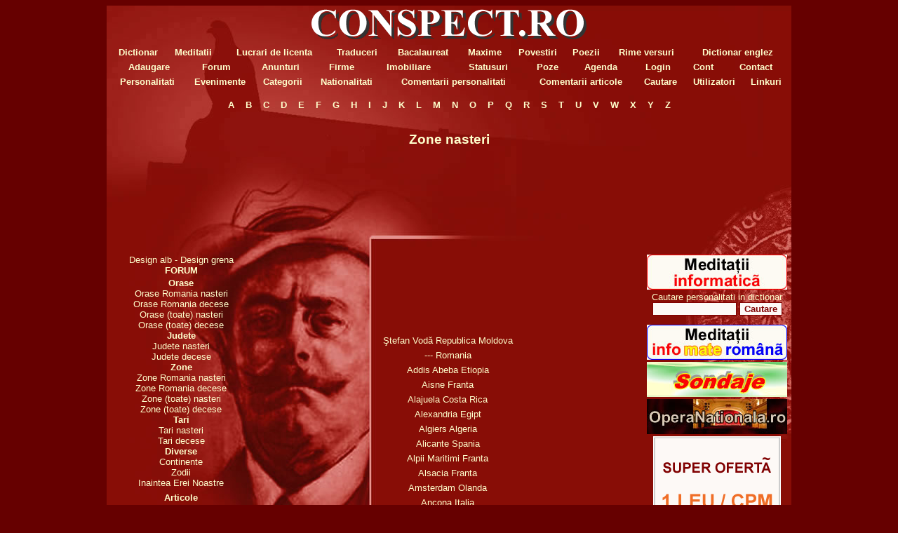

--- FILE ---
content_type: text/html; charset=UTF-8
request_url: http://conspect.ro/zone.php?q=toate-nasteri
body_size: 11958
content:
<!DOCTYPE HTML>
<html lang="ro">
<head>
<meta http-equiv="Content-Type" content="text/html; charset=UTF-8">
<title>Conspect dictionar personalitati, meditatii, maxime - Zone nasteri</title>
<meta name="description" content="Dictionar personalitati, evenimente, meditatii, maxime, bacalaureat, agenda, calendar, poezii, povestiri. Zone nasteri">
<meta name="keywords" content="dictionar,meditatii,maxime,personalitati,evenimente,bacalaureat,agenda,calendar,poezii,povestiri,Zone nasteri">
<!-- Dictionar personalitati, evenimente, meditatii, maxime, bacalaureat, agenda, calendar, poezii, povestiri. Zone nasteri. Zone nasteri -->
<!-- dictionar,meditatii,maxime,personalitati,evenimente,bacalaureat,agenda,calendar,poezii,povestiri. Zone nasteri -->
<meta name="robots" content="all">
<meta name="language" content="RO">
<meta name="REVISIT-AFTER" content="7 DAYS">
<meta name="author" content="Adrian Trasca - http://www.conspect.ro/adrian/">
<link rel="stylesheet" type="text/css" href="stil.css">
<link rel="shortcut icon" href="favicon.ico">
<link rel="icon" type="image/gif" href="animated_favicon1.gif">
<script async src="https://pagead2.googlesyndication.com/pagead/js/adsbygoogle.js?client=ca-pub-8330189593654307" crossorigin="anonymous"></script>
</head>

<body>
<div style='text-align:center;'>
<table class="principal">
  <tr>
    <td valign="top">
<img src="img/titlu.gif" alt="Conspect dictionar personalitati, meditatii, maxime - Zone nasteri" />
<br />

<div align="center">
<table background="img/linie.gif" width="970">
  <tr>
    <td align='center'>
      <a href="http://www.conspect.ro/" title="Dictionar" class="linkmeniu">Dictionar</a>
    </td>
    <td align='center'>
      <a href="http://www.conspect.ro/meditatii/" title="Meditatii" class="linkmeniu">Meditatii</a>
    </td>
	<td>
	  <a href='http://www.conspect.ro/meditatii/index.php?id_categ_curenta=2&nume_categ_curenta=Lucrari%20de%20licenta' title='Lucrari de licenta' class='linkmeniu'>Lucrari de licenta</a>
	</td>
	<td>
	  <a href='http://www.conspect.ro/meditatii/index.php?id_categ_curenta=3&nume_categ_curenta=Traduceri' title='Traduceri' class='linkmeniu'>Traduceri</a>
	</td>
    
	<td align='center'>
      <a href="http://www.conspect.ro/bacalaureat/" title="Bacalaureat" class="linkmeniu">Bacalaureat</a>
    </td>
	
	<td align='center'>
	  <a href='http://www.conspect.ro/itemi_din_categorie.php?id_categ=2&nume_categ=Maxime' title='Maxime' class='linkmeniu'>Maxime</a>
	</td>
	<td align='center'>
	  <a href='http://www.conspect.ro/itemi_din_categorie.php?id_categ=3&nume_categ=Povestiri' title='Povestiri' class='linkmeniu'>Povestiri</a>
	</td>
	<td align='center'>
	  <a href='http://www.conspect.ro/itemi_din_categorie.php?id_categ=4&nume_categ=Poezii' title='Poezii' class='linkmeniu'>Poezii</a>
	</td>
	
    <td align='center'>
      <a href="http://www.conspect.ro/rime.php" title="Rime versuri" class="linkmeniu">Rime versuri</a>
    </td>
    <td align='center'>
      <a href="http://www.conspect.ro/dictionar/" title="Dictionar" target="_blank" class="linkmeniu">Dictionar englez</a>
    </td>
  </tr>
</table>

<table background="img/linie.gif" width="970">
  <tr>
    <td align='center'>
      <a href="http://www.conspect.ro/adaugare.php" title="Adaugare" class="linkmeniu">Adaugare</a>
    </td>
    <td align='center'>
      <a href="http://www.conspect.ro/forum/" title="Forum" target="_blank" class="linkmeniu">Forum</a>
    </td>
    <td align='center'>
      <a href="http://www.conspect.ro/anunturi/" title="Anunturi" target="_blank" class="linkmeniu">Anunturi</a>
    </td>
    <td align='center'>
      <a href="http://www.conspect.ro/firme/" title="Firme" target="_blank" class="linkmeniu">Firme</a>
    </td>
    <td align='center'>
      <a href="http://www.conspect.ro/imobiliare/" title="Imobiliare" target="_blank" class="linkmeniu">Imobiliare</a>
    </td>
    <td align='center'>
      <a href="http://www.conspect.ro/statusuri/" title="Statusuri" target="_blank" class="linkmeniu">Statusuri</a>
    </td>
    <td align='center'>
      <a href="http://www.conspect.ro/poze/" title="Poze" target="_blank" class="linkmeniu">Poze</a>
    </td>
    <td align='center'>
      <a href="http://www.conspect.ro/agenda/" title="Agenda" class="linkmeniu">Agenda</a>
    </td>
    <td align='center'>
<a href='http://www.conspect.ro/login1.php' title='Login' class='linkmeniu'>Login</a>    </td>
    <td align='center'>
<a href='http://www.conspect.ro/login1.php' title='Login' class='linkmeniu'>Cont</a>    </td>
    <td align='center'>
      <a href="http://www.conspect.ro/creare_site/" title="Creare website" target="_blank" class="linkmeniu">Contact</a>
    </td>
  </tr>
</table>
</div>

<div style='text-align:center;'>
<table width="970">
  <tr>
    <td>
      <a href="personalitati.php" title="Personalitati" class="linkmeniu">Personalitati</a>
    </td>
    <td>
      <a href="evenimente.php?luna=1" title="Evenimente" class="linkmeniu">Evenimente</a>
    </td>
    <td>
      <a href="categorii.php" title="Categorii" class="linkmeniu">Categorii</a>
    </td>
    <td>
      <a href="nationalitati.php" title="Nationalitati" class="linkmeniu">Nationalitati</a>
    </td>
    <td>
      <a href="comentarii.php" title="Comentarii personalitati" class="linkmeniu">Comentarii personalitati</a>
    </td>
    <td>
      <a href="comentarii_itemi.php" title="Comentarii articole" class="linkmeniu">Comentarii articole</a>
    </td>
    <td>
      <a href="cautare1.php" title="Cautare" class="linkmeniu">Cautare</a>
    </td>
    <td>
      <a href="useri.php" title="Utilizatori" class="linkmeniu">Utilizatori</a>
    </td>
    <td>
      <a href="linkuri.php" title="Linkuri" class="linkmeniu">Linkuri</a>
    </td>
  </tr>
</table>
</div>

<br />
<div style='text-align:center;'><strong><a href='personalitati.php?litera=A' title='A'>&nbsp;&nbsp;A&nbsp;&nbsp;</a><a href='personalitati.php?litera=B' title='B'>&nbsp;&nbsp;B&nbsp;&nbsp;</a><a href='personalitati.php?litera=C' title='C'>&nbsp;&nbsp;C&nbsp;&nbsp;</a><a href='personalitati.php?litera=D' title='D'>&nbsp;&nbsp;D&nbsp;&nbsp;</a><a href='personalitati.php?litera=E' title='E'>&nbsp;&nbsp;E&nbsp;&nbsp;</a><a href='personalitati.php?litera=F' title='F'>&nbsp;&nbsp;F&nbsp;&nbsp;</a><a href='personalitati.php?litera=G' title='G'>&nbsp;&nbsp;G&nbsp;&nbsp;</a><a href='personalitati.php?litera=H' title='H'>&nbsp;&nbsp;H&nbsp;&nbsp;</a><a href='personalitati.php?litera=I' title='I'>&nbsp;&nbsp;I&nbsp;&nbsp;</a><a href='personalitati.php?litera=J' title='J'>&nbsp;&nbsp;J&nbsp;&nbsp;</a><a href='personalitati.php?litera=K' title='K'>&nbsp;&nbsp;K&nbsp;&nbsp;</a><a href='personalitati.php?litera=L' title='L'>&nbsp;&nbsp;L&nbsp;&nbsp;</a><a href='personalitati.php?litera=M' title='M'>&nbsp;&nbsp;M&nbsp;&nbsp;</a><a href='personalitati.php?litera=N' title='N'>&nbsp;&nbsp;N&nbsp;&nbsp;</a><a href='personalitati.php?litera=O' title='O'>&nbsp;&nbsp;O&nbsp;&nbsp;</a><a href='personalitati.php?litera=P' title='P'>&nbsp;&nbsp;P&nbsp;&nbsp;</a><a href='personalitati.php?litera=Q' title='Q'>&nbsp;&nbsp;Q&nbsp;&nbsp;</a><a href='personalitati.php?litera=R' title='R'>&nbsp;&nbsp;R&nbsp;&nbsp;</a><a href='personalitati.php?litera=S' title='S'>&nbsp;&nbsp;S&nbsp;&nbsp;</a><a href='personalitati.php?litera=T' title='T'>&nbsp;&nbsp;T&nbsp;&nbsp;</a><a href='personalitati.php?litera=U' title='U'>&nbsp;&nbsp;U&nbsp;&nbsp;</a><a href='personalitati.php?litera=V' title='V'>&nbsp;&nbsp;V&nbsp;&nbsp;</a><a href='personalitati.php?litera=W' title='W'>&nbsp;&nbsp;W&nbsp;&nbsp;</a><a href='personalitati.php?litera=X' title='X'>&nbsp;&nbsp;X&nbsp;&nbsp;</a><a href='personalitati.php?litera=Y' title='Y'>&nbsp;&nbsp;Y&nbsp;&nbsp;</a><a href='personalitati.php?litera=Z' title='Z'>&nbsp;&nbsp;Z&nbsp;&nbsp;</a><br /></strong></div>
<div style='text-align:center;'>
<table width="970">
  <tr>
    <td width="200" valign="top">
<div style='text-align:center;'>
<div style='text-align:center;'>
<script async src="//pagead2.googlesyndication.com/pagead/js/adsbygoogle.js"></script>
<ins class="adsbygoogle"
     style="display:inline-block;width:200px;height:200px"
     data-ad-client="ca-pub-8330189593654307"
     data-ad-slot="5419711860"></ins>
<script>
     (adsbygoogle = window.adsbygoogle || []).push({});
</script>
</div>


<a href="index.php?design=alb" title="Dictionar design alb">Design alb</a> - <a href="index.php?design=comp" title="Dictionar design grena">Design grena</a><br />
<a href="http://www.conspect.ro/forum/" title="Forum" target="_blank" class="linkmeniu">FORUM</a>
<table align="center">
  <tr>
    <td>
<strong>Orase</strong> <br />
<a href="orase.php?q=Romania-nasteri" title="Orase Romania nasteri">Orase Romania nasteri</a><br />
<a href="orase.php?q=Romania-decese" title="Orase Romania decese">Orase Romania decese</a><br />
<a href="orase.php?q=toate-nasteri" title="Orase (toate) nasteri">Orase (toate) nasteri</a><br />
<a href="orase.php?q=toate-decese" title="Orase (toate) decese">Orase (toate) decese</a><br />
<strong>Judete</strong> <br />
<a href="judete.php?q=toate-nasteri" title="Judete nasteri">Judete nasteri</a><br />
<a href="judete.php?q=toate-decese" title="Judete decese">Judete decese</a><br />
<strong>Zone</strong> <br />
<a href="zone.php?q=Romania-nasteri" title="Zone Romania nasteri">Zone Romania nasteri</a><br />
<a href="zone.php?q=Romania-decese" title="Zone Romania decese">Zone Romania decese</a><br />
<a href="zone.php?q=toate-nasteri" title="Zone (toate) nasteri">Zone (toate) nasteri</a><br />
<a href="zone.php?q=toate-decese" title="Zone (toate) decese">Zone (toate) decese</a><br />
<strong>Tari</strong> <br />
<a href="tari.php?q=toate-nasteri" title="Tari nasteri">Tari nasteri</a><br />
<a href="tari.php?q=toate-decese" title="Tari decese">Tari decese</a><br />
<strong>Diverse</strong> <br />
<a href="continente.php" title="Continente">Continente</a><br />
<a href="zodii.php" title="Zodii">Zodii</a><br />
<a href='personalitati.php?ien=1' title="Inaintea Erei Noastre">Inaintea Erei Noastre</a><br />
    </td>
  </tr>
</table>
<table align="center">
  <tr>
    <td>
<strong>Articole</strong> <br />
<a href="itemi.php?q=cele_mai_bune" title="Cele mai bune articole">Cele mai bune articole</a><br />
<a href="itemi.php?q=cele_mai_noi" title="Cele mai noi articole">Cele mai noi articole</a><br />
<a href="itemi.php?q=cele_mai_vizualizate" title="Cele mai vizualizate articole">Cele mai vizualizate articole</a><br />
    </td>
  </tr>
</table>
</div>
    </td>
    <td width="570" valign="top">
<br />
<div style='text-align:center;'>
<h1>
Zone nasteri</h1>
</div>

<div style='text-align:center;'>
<script async src="//pagead2.googlesyndication.com/pagead/js/adsbygoogle.js"></script>
<ins class="adsbygoogle"
     style="display:inline-block;width:556px;height:250px"
     data-ad-client="ca-pub-8330189593654307"
     data-ad-slot="7161799250"></ins>
<script>
     (adsbygoogle = window.adsbygoogle || []).push({});
</script>
</div>

<table align='center'>  <tr>    <td><a href='personalitati.php?zona_nastere=&#350;tefan Vod&#259;&titlu_pag=&#350;tefan Vod&#259;'>&#350;tefan Vod&#259;</a> Republica Moldova    </td>    <td>    </td>  <tr>  <tr>    <td><a href='personalitati.php?zona_nastere=---&titlu_pag=---'>---</a> Romania    </td>    <td>    </td>  <tr>  <tr>    <td><a href='personalitati.php?zona_nastere=Addis Abeba&titlu_pag=Addis Abeba'>Addis Abeba</a> Etiopia    </td>    <td>    </td>  <tr>  <tr>    <td><a href='personalitati.php?zona_nastere=Aisne&titlu_pag=Aisne'>Aisne</a> Franta    </td>    <td>    </td>  <tr>  <tr>    <td><a href='personalitati.php?zona_nastere=Alajuela&titlu_pag=Alajuela'>Alajuela</a> Costa Rica    </td>    <td>    </td>  <tr>  <tr>    <td><a href='personalitati.php?zona_nastere=Alexandria&titlu_pag=Alexandria'>Alexandria</a> Egipt    </td>    <td>    </td>  <tr>  <tr>    <td><a href='personalitati.php?zona_nastere=Algiers&titlu_pag=Algiers'>Algiers</a> Algeria    </td>    <td>    </td>  <tr>  <tr>    <td><a href='personalitati.php?zona_nastere=Alicante&titlu_pag=Alicante'>Alicante</a> Spania    </td>    <td>    </td>  <tr>  <tr>    <td><a href='personalitati.php?zona_nastere=Alpii Maritimi&titlu_pag=Alpii Maritimi'>Alpii Maritimi</a> Franta    </td>    <td>    </td>  <tr>  <tr>    <td><a href='personalitati.php?zona_nastere=Alsacia&titlu_pag=Alsacia'>Alsacia</a> Franta    </td>    <td>    </td>  <tr>  <tr>    <td><a href='personalitati.php?zona_nastere=Amsterdam&titlu_pag=Amsterdam'>Amsterdam</a> Olanda    </td>    <td>    </td>  <tr>  <tr>    <td><a href='personalitati.php?zona_nastere=Ancona&titlu_pag=Ancona'>Ancona</a> Italia    </td>    <td>    </td>  <tr>  <tr>    <td><a href='personalitati.php?zona_nastere=Andaluzia&titlu_pag=Andaluzia'>Andaluzia</a> Spania    </td>    <td>    </td>  <tr>  <tr>    <td><a href='personalitati.php?zona_nastere=Antiochia&titlu_pag=Antiochia'>Antiochia</a> Siria    </td>    <td>    </td>  <tr>  <tr>    <td><a href='personalitati.php?zona_nastere=Aquitania&titlu_pag=Aquitania'>Aquitania</a> Franta    </td>    <td>    </td>  <tr>  <tr>    <td><a href='personalitati.php?zona_nastere=Aragon&titlu_pag=Aragon'>Aragon</a> Spania    </td>    <td>    </td>  <tr>  <tr>    <td><a href='personalitati.php?zona_nastere=Ardeal&titlu_pag=Ardeal'>Ardeal</a> Romania    </td>    <td>    </td>  <tr>  <tr>    <td><a href='personalitati.php?zona_nastere=Arezzo&titlu_pag=Arezzo'>Arezzo</a> Italia    </td>    <td>    </td>  <tr>  <tr>    <td><a href='personalitati.php?zona_nastere=Arhipelagul Cicladelor, Marea Egee&titlu_pag=Arhipelagul Cicladelor, Marea Egee'>Arhipelagul Cicladelor, Marea Egee</a> Grecia    </td>    <td>    </td>  <tr>  <tr>    <td><a href='personalitati.php?zona_nastere=Ashanti&titlu_pag=Ashanti'>Ashanti</a> Ghana    </td>    <td>    </td>  <tr>  <tr>    <td><a href='personalitati.php?zona_nastere=Asturias&titlu_pag=Asturias'>Asturias</a> Spania    </td>    <td>    </td>  <tr>  <tr>    <td><a href='personalitati.php?zona_nastere=Atena&titlu_pag=Atena'>Atena</a> Grecia    </td>    <td>    </td>  <tr>  <tr>    <td><a href='personalitati.php?zona_nastere=Attica&titlu_pag=Attica'>Attica</a> Grecia    </td>    <td>    </td>  <tr>  <tr>    <td><a href='personalitati.php?zona_nastere=Australia de Sud&titlu_pag=Australia de Sud'>Australia de Sud</a> Australia    </td>    <td>    </td>  <tr>  <tr>    <td><a href='personalitati.php?zona_nastere=Austria Inferioara&titlu_pag=Austria Inferioara'>Austria Inferioara</a> Austria    </td>    <td>    </td>  <tr>  <tr>    <td><a href='personalitati.php?zona_nastere=Austria Superioara&titlu_pag=Austria Superioara'>Austria Superioara</a> Austria    </td>    <td>    </td>  <tr>  <tr>    <td><a href='personalitati.php?zona_nastere=Azuay&titlu_pag=Azuay'>Azuay</a> Ecuador    </td>    <td>    </td>  <tr>  <tr>    <td><a href='personalitati.php?zona_nastere=B&#259;l&#355;i&titlu_pag=B&#259;l&#355;i'>B&#259;l&#355;i</a> Republica Moldova    </td>    <td>    </td>  <tr>  <tr>    <td><a href='personalitati.php?zona_nastere=Bacs-Kiskun&titlu_pag=Bacs-Kiskun'>Bacs-Kiskun</a> Ungaria    </td>    <td>    </td>  <tr>  <tr>    <td><a href='personalitati.php?zona_nastere=Baden-Wurttemberg&titlu_pag=Baden-Wurttemberg'>Baden-Wurttemberg</a> Elvetia    </td>    <td>    </td>  <tr>  <tr>    <td><a href='personalitati.php?zona_nastere=Baden-Wurttemberg&titlu_pag=Baden-Wurttemberg'>Baden-Wurttemberg</a> Germania    </td>    <td>    </td>  <tr>  <tr>    <td><a href='personalitati.php?zona_nastere=Baden-Württemberg&titlu_pag=Baden-Württemberg'>Baden-Württemberg</a> Germania    </td>    <td>    </td>  <tr>  <tr>    <td><a href='personalitati.php?zona_nastere=Baetica&titlu_pag=Baetica'>Baetica</a> Spania    </td>    <td>    </td>  <tr>  <tr>    <td><a href='personalitati.php?zona_nastere=Bafata&titlu_pag=Bafata'>Bafata</a> Guineea-Bissau    </td>    <td>    </td>  <tr>  <tr>    <td><a href='personalitati.php?zona_nastere=Bagdad&titlu_pag=Bagdad'>Bagdad</a> Irak    </td>    <td>    </td>  <tr>  <tr>    <td><a href='personalitati.php?zona_nastere=Balti&titlu_pag=Balti'>Balti</a> Republica Moldova    </td>    <td>    </td>  <tr>  <tr>    <td><a href='personalitati.php?zona_nastere=Banat&titlu_pag=Banat'>Banat</a> Romania    </td>    <td>    </td>  <tr>  <tr>    <td><a href='personalitati.php?zona_nastere=Baranya&titlu_pag=Baranya'>Baranya</a> Ungaria    </td>    <td>    </td>  <tr>  <tr>    <td><a href='personalitati.php?zona_nastere=Basarabeasca&titlu_pag=Basarabeasca'>Basarabeasca</a> Republica Moldova    </td>    <td>    </td>  <tr>  <tr>    <td><a href='personalitati.php?zona_nastere=Basarabia&titlu_pag=Basarabia'>Basarabia</a> Ucraina    </td>    <td>    </td>  <tr>  <tr>    <td><a href='personalitati.php?zona_nastere=Basel&titlu_pag=Basel'>Basel</a> Elvetia    </td>    <td>    </td>  <tr>  <tr>    <td><a href='personalitati.php?zona_nastere=Basse-Normandie&titlu_pag=Basse-Normandie'>Basse-Normandie</a> Franta    </td>    <td>    </td>  <tr>  <tr>    <td><a href='personalitati.php?zona_nastere=Bavaria&titlu_pag=Bavaria'>Bavaria</a> Germania    </td>    <td>    </td>  <tr>  <tr>    <td><a href='personalitati.php?zona_nastere=Bedfordshire&titlu_pag=Bedfordshire'>Bedfordshire</a> Anglia    </td>    <td>    </td>  <tr>  <tr>    <td><a href='personalitati.php?zona_nastere=Bekes&titlu_pag=Bekes'>Bekes</a> Ungaria    </td>    <td>    </td>  <tr>  <tr>    <td><a href='personalitati.php?zona_nastere=Belgrad&titlu_pag=Belgrad'>Belgrad</a> Serbia    </td>    <td>    </td>  <tr>  <tr>    <td><a href='personalitati.php?zona_nastere=Berkshire&titlu_pag=Berkshire'>Berkshire</a> Anglia    </td>    <td>    </td>  <tr>  <tr>    <td><a href='personalitati.php?zona_nastere=Berlin&titlu_pag=Berlin'>Berlin</a> Germania    </td>    <td>    </td>  <tr>  <tr>    <td><a href='personalitati.php?zona_nastere=Berna&titlu_pag=Berna'>Berna</a> Elvetia    </td>    <td>    </td>  <tr>  <tr>    <td><a href='personalitati.php?zona_nastere=Bichi&#351;&titlu_pag=Bichi&#351;'>Bichi&#351;</a> Ungaria    </td>    <td>    </td>  <tr>  <tr>    <td><a href='personalitati.php?zona_nastere=Birmingham&titlu_pag=Birmingham'>Birmingham</a> Anglia    </td>    <td>    </td>  <tr>  <tr>    <td><a href='personalitati.php?zona_nastere=Boemia&titlu_pag=Boemia'>Boemia</a> Cehia    </td>    <td>    </td>  <tr>  <tr>    <td><a href='personalitati.php?zona_nastere=Bosnia Centrala&titlu_pag=Bosnia Centrala'>Bosnia Centrala</a> Bosnia-Hertegovina    </td>    <td>    </td>  <tr>  <tr>    <td><a href='personalitati.php?zona_nastere=Bouches-du-Rhone&titlu_pag=Bouches-du-Rhone'>Bouches-du-Rhone</a> Franta    </td>    <td>    </td>  <tr>  <tr>    <td><a href='personalitati.php?zona_nastere=Bourgogne&titlu_pag=Bourgogne'>Bourgogne</a> Franta    </td>    <td>    </td>  <tr>  <tr>    <td><a href='personalitati.php?zona_nastere=Brandenburg&titlu_pag=Brandenburg'>Brandenburg</a> Germania    </td>    <td>    </td>  <tr>  <tr>    <td><a href='personalitati.php?zona_nastere=Bratislava&titlu_pag=Bratislava'>Bratislava</a> Slovacia    </td>    <td>    </td>  <tr>  <tr>    <td><a href='personalitati.php?zona_nastere=Bretania&titlu_pag=Bretania'>Bretania</a> Franta    </td>    <td>    </td>  <tr>  <tr>    <td><a href='personalitati.php?zona_nastere=Briceni&titlu_pag=Briceni'>Briceni</a> Republica Moldova    </td>    <td>    </td>  <tr>  <tr>    <td><a href='personalitati.php?zona_nastere=Bruck an der Leitha&titlu_pag=Bruck an der Leitha'>Bruck an der Leitha</a> Austria    </td>    <td>    </td>  <tr>  <tr>    <td><a href='personalitati.php?zona_nastere=Brunswick-Wolfenbüttel&titlu_pag=Brunswick-Wolfenbüttel'>Brunswick-Wolfenbüttel</a> Germania    </td>    <td>    </td>  <tr>  <tr>    <td><a href='personalitati.php?zona_nastere=Bryansk Oblast&titlu_pag=Bryansk Oblast'>Bryansk Oblast</a> Rusia    </td>    <td>    </td>  <tr>  <tr>    <td><a href='personalitati.php?zona_nastere=Bucovina&titlu_pag=Bucovina'>Bucovina</a> Romania    </td>    <td>    </td>  <tr>  <tr>    <td><a href='personalitati.php?zona_nastere=Bucovina&titlu_pag=Bucovina'>Bucovina</a> Ucraina    </td>    <td>    </td>  <tr>  <tr>    <td><a href='personalitati.php?zona_nastere=Bucovina&titlu_pag=Bucovina'>Bucovina</a> Republica Moldova    </td>    <td>    </td>  <tr>  <tr>    <td><a href='personalitati.php?zona_nastere=Bucuresti&titlu_pag=Bucuresti'>Bucuresti</a> Romania    </td>    <td>    </td>  <tr>  <tr>    <td><a href='personalitati.php?zona_nastere=Budapesta&titlu_pag=Budapesta'>Budapesta</a> Ungaria    </td>    <td>    </td>  <tr>  <tr>    <td><a href='personalitati.php?zona_nastere=Buenos Aires&titlu_pag=Buenos Aires'>Buenos Aires</a> Argentina    </td>    <td>    </td>  <tr>  <tr>    <td><a href='personalitati.php?zona_nastere=Bugeac&titlu_pag=Bugeac'>Bugeac</a> Ucraina    </td>    <td>    </td>  <tr>  <tr>    <td><a href='personalitati.php?zona_nastere=Burgas&titlu_pag=Burgas'>Burgas</a> Bulgaria    </td>    <td>    </td>  <tr>  <tr>    <td><a href='personalitati.php?zona_nastere=Burgenland&titlu_pag=Burgenland'>Burgenland</a> Austria    </td>    <td>    </td>  <tr>  <tr>    <td><a href='personalitati.php?zona_nastere=Burgos&titlu_pag=Burgos'>Burgos</a> Spania    </td>    <td>    </td>  <tr>  <tr>    <td><a href='personalitati.php?zona_nastere=Burgundia&titlu_pag=Burgundia'>Burgundia</a> Franta    </td>    <td>    </td>  <tr>  <tr>    <td><a href='personalitati.php?zona_nastere=Cadiz&titlu_pag=Cadiz'>Cadiz</a> Spania    </td>    <td>    </td>  <tr>  <tr>    <td><a href='personalitati.php?zona_nastere=Cadrilater&titlu_pag=Cadrilater'>Cadrilater</a> Bulgaria    </td>    <td>    </td>  <tr>  <tr>    <td><a href='personalitati.php?zona_nastere=Cahul&titlu_pag=Cahul'>Cahul</a> Republica Moldova    </td>    <td>    </td>  <tr>  <tr>    <td><a href='personalitati.php?zona_nastere=Cairo&titlu_pag=Cairo'>Cairo</a> Egipt    </td>    <td>    </td>  <tr>  <tr>    <td><a href='personalitati.php?zona_nastere=Calabria&titlu_pag=Calabria'>Calabria</a> Italia    </td>    <td>    </td>  <tr>  <tr>    <td><a href='personalitati.php?zona_nastere=Calcutta&titlu_pag=Calcutta'>Calcutta</a> India    </td>    <td>    </td>  <tr>  <tr>    <td><a href='personalitati.php?zona_nastere=California&titlu_pag=California'>California</a> Statele Unite ale Americii    </td>    <td>    </td>  <tr>  <tr>    <td><a href='personalitati.php?zona_nastere=Campania&titlu_pag=Campania'>Campania</a> Italia    </td>    <td>    </td>  <tr>  <tr>    <td><a href='personalitati.php?zona_nastere=Caracas&titlu_pag=Caracas'>Caracas</a> Venezuela    </td>    <td>    </td>  <tr>  <tr>    <td><a href='personalitati.php?zona_nastere=Carniola&titlu_pag=Carniola'>Carniola</a> Slovenia    </td>    <td>    </td>  <tr>  <tr>    <td><a href='personalitati.php?zona_nastere=Carolina de Nord&titlu_pag=Carolina de Nord'>Carolina de Nord</a> Statele Unite ale Americii    </td>    <td>    </td>  <tr>  <tr>    <td><a href='personalitati.php?zona_nastere=Castelo Branco&titlu_pag=Castelo Branco'>Castelo Branco</a> Portugalia    </td>    <td>    </td>  <tr>  <tr>    <td><a href='personalitati.php?zona_nastere=Castilia-Leon&titlu_pag=Castilia-Leon'>Castilia-Leon</a> Spania    </td>    <td>    </td>  <tr>  <tr>    <td><a href='personalitati.php?zona_nastere=Catalania&titlu_pag=Catalania'>Catalania</a> Spania    </td>    <td>    </td>  <tr>  <tr>    <td><a href='personalitati.php?zona_nastere=Catalonia&titlu_pag=Catalonia'>Catalonia</a> Spania    </td>    <td>    </td>  <tr>  <tr>    <td><a href='personalitati.php?zona_nastere=Caucaz&titlu_pag=Caucaz'>Caucaz</a> Georgia    </td>    <td>    </td>  <tr>  <tr>    <td><a href='personalitati.php?zona_nastere=Causeni&titlu_pag=Causeni'>Causeni</a> Republica Moldova    </td>    <td>    </td>  <tr>  <tr>    <td><a href='personalitati.php?zona_nastere=Cern&#259;u&#355;i&titlu_pag=Cern&#259;u&#355;i'>Cern&#259;u&#355;i</a> Ucraina    </td>    <td>    </td>  <tr>  <tr>    <td><a href='personalitati.php?zona_nastere=Cernauti&titlu_pag=Cernauti'>Cernauti</a> Republica Moldova    </td>    <td>    </td>  <tr>  <tr>    <td><a href='personalitati.php?zona_nastere=Cernauti&titlu_pag=Cernauti'>Cernauti</a> Ucraina    </td>    <td>    </td>  <tr>  <tr>    <td><a href='personalitati.php?zona_nastere=Cerro Largo&titlu_pag=Cerro Largo'>Cerro Largo</a> ---    </td>    <td>    </td>  <tr>  <tr>    <td><a href='personalitati.php?zona_nastere=Champagne&titlu_pag=Champagne'>Champagne</a> Franta    </td>    <td>    </td>  <tr>  <tr>    <td><a href='personalitati.php?zona_nastere=Champagne-Ardenne&titlu_pag=Champagne-Ardenne'>Champagne-Ardenne</a> Franta    </td>    <td>    </td>  <tr>  <tr>    <td><a href='personalitati.php?zona_nastere=Cherson&titlu_pag=Cherson'>Cherson</a> Ucraina    </td>    <td>    </td>  <tr>  <tr>    <td><a href='personalitati.php?zona_nastere=Chihuahua&titlu_pag=Chihuahua'>Chihuahua</a> Mexic    </td>    <td>    </td>  <tr>  <tr>    <td><a href='personalitati.php?zona_nastere=Chinon&titlu_pag=Chinon'>Chinon</a> Franta    </td>    <td>    </td>  <tr>  <tr>    <td><a href='personalitati.php?zona_nastere=Chisinau&titlu_pag=Chisinau'>Chisinau</a> ---    </td>    <td>    </td>  <tr>  <tr>    <td><a href='personalitati.php?zona_nastere=Chisinau&titlu_pag=Chisinau'>Chisinau</a> Republica Moldova    </td>    <td>    </td>  <tr>  <tr>    <td><a href='personalitati.php?zona_nastere=Ciudad de Mexico&titlu_pag=Ciudad de Mexico'>Ciudad de Mexico</a> Mexic    </td>    <td>    </td>  <tr>  <tr>    <td><a href='personalitati.php?zona_nastere=Ciudad Real&titlu_pag=Ciudad Real'>Ciudad Real</a> Spania    </td>    <td>    </td>  <tr>  <tr>    <td><a href='personalitati.php?zona_nastere=Colombo&titlu_pag=Colombo'>Colombo</a> Sri Lanka    </td>    <td>    </td>  <tr>  <tr>    <td><a href='personalitati.php?zona_nastere=Colorado&titlu_pag=Colorado'>Colorado</a> Statele Unite ale Americii    </td>    <td>    </td>  <tr>  <tr>    <td><a href='personalitati.php?zona_nastere=Connecticut&titlu_pag=Connecticut'>Connecticut</a> Statele Unite ale Americii    </td>    <td>    </td>  <tr>  <tr>    <td><a href='personalitati.php?zona_nastere=Corfu&titlu_pag=Corfu'>Corfu</a> Grecia    </td>    <td>    </td>  <tr>  <tr>    <td><a href='personalitati.php?zona_nastere=Cornwall&titlu_pag=Cornwall'>Cornwall</a> Anglia    </td>    <td>    </td>  <tr>  <tr>    <td><a href='personalitati.php?zona_nastere=Corsica&titlu_pag=Corsica'>Corsica</a> Franta    </td>    <td>    </td>  <tr>  <tr>    <td><a href='personalitati.php?zona_nastere=Côtes-d'Armor&titlu_pag=Côtes-d'Armor'>Côtes-d'Armor</a> Franta    </td>    <td>    </td>  <tr>  <tr>    <td><a href='personalitati.php?zona_nastere=Creta&titlu_pag=Creta'>Creta</a> Grecia    </td>    <td>    </td>  <tr>  <tr>    <td><a href='personalitati.php?zona_nastere=Crisana&titlu_pag=Crisana'>Crisana</a> Romania    </td>    <td>    </td>  <tr>  <tr>    <td><a href='personalitati.php?zona_nastere=Criuleni&titlu_pag=Criuleni'>Criuleni</a> Republica Moldova    </td>    <td>    </td>  <tr>  <tr>    <td><a href='personalitati.php?zona_nastere=Cuiavia si Pomerania&titlu_pag=Cuiavia si Pomerania'>Cuiavia si Pomerania</a> Polonia    </td>    <td>    </td>  <tr>  <tr>    <td><a href='personalitati.php?zona_nastere=Cumbria&titlu_pag=Cumbria'>Cumbria</a> Anglia    </td>    <td>    </td>  <tr>  <tr>    <td><a href='personalitati.php?zona_nastere=D.C.&titlu_pag=D.C.'>D.C.</a> Statele Unite ale Americii    </td>    <td>    </td>  <tr>  <tr>    <td><a href='personalitati.php?zona_nastere=Dalarna&titlu_pag=Dalarna'>Dalarna</a> Suedia    </td>    <td>    </td>  <tr>  <tr>    <td><a href='personalitati.php?zona_nastere=Dalmatia&titlu_pag=Dalmatia'>Dalmatia</a> Croatia    </td>    <td>    </td>  <tr>  <tr>    <td><a href='personalitati.php?zona_nastere=Damasc&titlu_pag=Damasc'>Damasc</a> Siria    </td>    <td>    </td>  <tr>  <tr>    <td><a href='personalitati.php?zona_nastere=Darfur&titlu_pag=Darfur'>Darfur</a> Sudan    </td>    <td>    </td>  <tr>  <tr>    <td><a href='personalitati.php?zona_nastere=Devon&titlu_pag=Devon'>Devon</a> Anglia    </td>    <td>    </td>  <tr>  <tr>    <td><a href='personalitati.php?zona_nastere=Districtul Federal Mexican&titlu_pag=Districtul Federal Mexican'>Districtul Federal Mexican</a> Mexic    </td>    <td>    </td>  <tr>  <tr>    <td><a href='personalitati.php?zona_nastere=Dniepropetrovsk&titlu_pag=Dniepropetrovsk'>Dniepropetrovsk</a> Rusia    </td>    <td>    </td>  <tr>  <tr>    <td><a href='personalitati.php?zona_nastere=Dobrogea&titlu_pag=Dobrogea'>Dobrogea</a> Romania    </td>    <td>    </td>  <tr>  <tr>    <td><a href='personalitati.php?zona_nastere=Don&titlu_pag=Don'>Don</a> Rusia    </td>    <td>    </td>  <tr>  <tr>    <td><a href='personalitati.php?zona_nastere=Donetsk&titlu_pag=Donetsk'>Donetsk</a> Ucraina    </td>    <td>    </td>  <tr>  <tr>    <td><a href='personalitati.php?zona_nastere=Dorset&titlu_pag=Dorset'>Dorset</a> Anglia    </td>    <td>    </td>  <tr>  <tr>    <td><a href='personalitati.php?zona_nastere=Drean&titlu_pag=Drean'>Drean</a> Algeria    </td>    <td>    </td>  <tr>  <tr>    <td><a href='personalitati.php?zona_nastere=Dublin&titlu_pag=Dublin'>Dublin</a> Irlanda    </td>    <td>    </td>  <tr>  <tr>    <td><a href='personalitati.php?zona_nastere=Dumfries si Galloway&titlu_pag=Dumfries si Galloway'>Dumfries si Galloway</a> Scotia    </td>    <td>    </td>  <tr>  <tr>    <td><a href='personalitati.php?zona_nastere=Dunbartonshire&titlu_pag=Dunbartonshire'>Dunbartonshire</a> Scotia    </td>    <td>    </td>  <tr>  <tr>    <td><a href='personalitati.php?zona_nastere=Durres&titlu_pag=Durres'>Durres</a> Albania    </td>    <td>    </td>  <tr>  <tr>    <td><a href='personalitati.php?zona_nastere=East Sussex&titlu_pag=East Sussex'>East Sussex</a> Anglia    </td>    <td>    </td>  <tr>  <tr>    <td><a href='personalitati.php?zona_nastere=Edinburgh&titlu_pag=Edinburgh'>Edinburgh</a> Scotia    </td>    <td>    </td>  <tr>  <tr>    <td><a href='personalitati.php?zona_nastere=Edinet&titlu_pag=Edinet'>Edinet</a> Republica Moldova    </td>    <td>    </td>  <tr>  <tr>    <td><a href='personalitati.php?zona_nastere=Emilia-Romagna&titlu_pag=Emilia-Romagna'>Emilia-Romagna</a> Italia    </td>    <td>    </td>  <tr>  <tr>    <td><a href='personalitati.php?zona_nastere=Epirus&titlu_pag=Epirus'>Epirus</a> Grecia    </td>    <td>    </td>  <tr>  <tr>    <td><a href='personalitati.php?zona_nastere=Essex&titlu_pag=Essex'>Essex</a> Anglia    </td>    <td>    </td>  <tr>  <tr>    <td><a href='personalitati.php?zona_nastere=Extremadura&titlu_pag=Extremadura'>Extremadura</a> Spania    </td>    <td>    </td>  <tr>  <tr>    <td><a href='personalitati.php?zona_nastere=Falcon&titlu_pag=Falcon'>Falcon</a> Venezuela    </td>    <td>    </td>  <tr>  <tr>    <td><a href='personalitati.php?zona_nastere=Falesti&titlu_pag=Falesti'>Falesti</a> Republica Moldova    </td>    <td>    </td>  <tr>  <tr>    <td><a href='personalitati.php?zona_nastere=Fars&titlu_pag=Fars'>Fars</a> Iran    </td>    <td>    </td>  <tr>  <tr>    <td><a href='personalitati.php?zona_nastere=Fenicia&titlu_pag=Fenicia'>Fenicia</a> Siria    </td>    <td>    </td>  <tr>  <tr>    <td><a href='personalitati.php?zona_nastere=Flandra&titlu_pag=Flandra'>Flandra</a> Belgia    </td>    <td>    </td>  <tr>  <tr>    <td><a href='personalitati.php?zona_nastere=Flandra&titlu_pag=Flandra'>Flandra</a> Olanda    </td>    <td>    </td>  <tr>  <tr>    <td><a href='personalitati.php?zona_nastere=Flandra de Est&titlu_pag=Flandra de Est'>Flandra de Est</a> Belgia    </td>    <td>    </td>  <tr>  <tr>    <td><a href='personalitati.php?zona_nastere=Flemish&titlu_pag=Flemish'>Flemish</a> Belgia    </td>    <td>    </td>  <tr>  <tr>    <td><a href='personalitati.php?zona_nastere=Flemish Brabant&titlu_pag=Flemish Brabant'>Flemish Brabant</a> Belgia    </td>    <td>    </td>  <tr>  <tr>    <td><a href='personalitati.php?zona_nastere=Florenta&titlu_pag=Florenta'>Florenta</a> Italia    </td>    <td>    </td>  <tr>  <tr>    <td><a href='personalitati.php?zona_nastere=Franche-Comte&titlu_pag=Franche-Comte'>Franche-Comte</a> Franta    </td>    <td>    </td>  <tr>  <tr>    <td><a href='personalitati.php?zona_nastere=Frigia&titlu_pag=Frigia'>Frigia</a> Germania    </td>    <td>    </td>  <tr>  <tr>    <td><a href='personalitati.php?zona_nastere=Fujian&titlu_pag=Fujian'>Fujian</a> China    </td>    <td>    </td>  <tr>  <tr>    <td><a href='personalitati.php?zona_nastere=Gabrovo&titlu_pag=Gabrovo'>Gabrovo</a> Bulgaria    </td>    <td>    </td>  <tr>  <tr>    <td><a href='personalitati.php?zona_nastere=Gagauzia&titlu_pag=Gagauzia'>Gagauzia</a> Republica Moldova    </td>    <td>    </td>  <tr>  <tr>    <td><a href='personalitati.php?zona_nastere=Galicia&titlu_pag=Galicia'>Galicia</a> Ucraina    </td>    <td>    </td>  <tr>  <tr>    <td><a href='personalitati.php?zona_nastere=Galitia&titlu_pag=Galitia'>Galitia</a> Ucraina    </td>    <td>    </td>  <tr>  <tr>    <td><a href='personalitati.php?zona_nastere=Geneva&titlu_pag=Geneva'>Geneva</a> Italia    </td>    <td>    </td>  <tr>  <tr>    <td><a href='personalitati.php?zona_nastere=Geneva&titlu_pag=Geneva'>Geneva</a> Elvetia    </td>    <td>    </td>  <tr>  <tr>    <td><a href='personalitati.php?zona_nastere=Georgetown&titlu_pag=Georgetown'>Georgetown</a> Guyana    </td>    <td>    </td>  <tr>  <tr>    <td><a href='personalitati.php?zona_nastere=Georgia&titlu_pag=Georgia'>Georgia</a> Statele Unite ale Americii    </td>    <td>    </td>  <tr>  <tr>    <td><a href='personalitati.php?zona_nastere=Gers&titlu_pag=Gers'>Gers</a> Franta    </td>    <td>    </td>  <tr>  <tr>    <td><a href='personalitati.php?zona_nastere=Gironde&titlu_pag=Gironde'>Gironde</a> Franta    </td>    <td>    </td>  <tr>  <tr>    <td><a href='personalitati.php?zona_nastere=Glasgow&titlu_pag=Glasgow'>Glasgow</a> Scotia    </td>    <td>    </td>  <tr>  <tr>    <td><a href='personalitati.php?zona_nastere=Gloucestershire&titlu_pag=Gloucestershire'>Gloucestershire</a> Anglia    </td>    <td>    </td>  <tr>  <tr>    <td><a href='personalitati.php?zona_nastere=Granada&titlu_pag=Granada'>Granada</a> Spania    </td>    <td>    </td>  <tr>  <tr>    <td><a href='personalitati.php?zona_nastere=Graubunden&titlu_pag=Graubunden'>Graubunden</a> Elvetia    </td>    <td>    </td>  <tr>  <tr>    <td><a href='personalitati.php?zona_nastere=Guatemala&titlu_pag=Guatemala'>Guatemala</a> Guatemala    </td>    <td>    </td>  <tr>  <tr>    <td><a href='personalitati.php?zona_nastere=Gujarat&titlu_pag=Gujarat'>Gujarat</a> India    </td>    <td>    </td>  <tr>  <tr>    <td><a href='personalitati.php?zona_nastere=Hainaut&titlu_pag=Hainaut'>Hainaut</a> Belgia    </td>    <td>    </td>  <tr>  <tr>    <td><a href='personalitati.php?zona_nastere=Hajdu-Bihar&titlu_pag=Hajdu-Bihar'>Hajdu-Bihar</a> Ungaria    </td>    <td>    </td>  <tr>  <tr>    <td><a href='personalitati.php?zona_nastere=Hamburg&titlu_pag=Hamburg'>Hamburg</a> Germania    </td>    <td>    </td>  <tr>  <tr>    <td><a href='personalitati.php?zona_nastere=Hame&titlu_pag=Hame'>Hame</a> Finlanda    </td>    <td>    </td>  <tr>  <tr>    <td><a href='personalitati.php?zona_nastere=Hampshire&titlu_pag=Hampshire'>Hampshire</a> Anglia    </td>    <td>    </td>  <tr>  <tr>    <td><a href='personalitati.php?zona_nastere=Harkov&titlu_pag=Harkov'>Harkov</a> Ucraina    </td>    <td>    </td>  <tr>  <tr>    <td><a href='personalitati.php?zona_nastere=Haute-Marne&titlu_pag=Haute-Marne'>Haute-Marne</a> Franta    </td>    <td>    </td>  <tr>  <tr>    <td><a href='personalitati.php?zona_nastere=Hauts-de-Seine&titlu_pag=Hauts-de-Seine'>Hauts-de-Seine</a> Franta    </td>    <td>    </td>  <tr>  <tr>    <td><a href='personalitati.php?zona_nastere=Hazara&titlu_pag=Hazara'>Hazara</a> India    </td>    <td>    </td>  <tr>  <tr>    <td><a href='personalitati.php?zona_nastere=Hedmark&titlu_pag=Hedmark'>Hedmark</a> Norvegia    </td>    <td>    </td>  <tr>  <tr>    <td><a href='personalitati.php?zona_nastere=Hennegau&titlu_pag=Hennegau'>Hennegau</a> Belgia    </td>    <td>    </td>  <tr>  <tr>    <td><a href='personalitati.php?zona_nastere=Heracleopolis&titlu_pag=Heracleopolis'>Heracleopolis</a> Egipt    </td>    <td>    </td>  <tr>  <tr>    <td><a href='personalitati.php?zona_nastere=Herault&titlu_pag=Herault'>Herault</a> Franta    </td>    <td>    </td>  <tr>  <tr>    <td><a href='personalitati.php?zona_nastere=Hertfordshire&titlu_pag=Hertfordshire'>Hertfordshire</a> Anglia    </td>    <td>    </td>  <tr>  <tr>    <td><a href='personalitati.php?zona_nastere=Herzegovina-Neretva&titlu_pag=Herzegovina-Neretva'>Herzegovina-Neretva</a> Bosnia-Hertegovina    </td>    <td>    </td>  <tr>  <tr>    <td><a href='personalitati.php?zona_nastere=Hessa&titlu_pag=Hessa'>Hessa</a> Germania    </td>    <td>    </td>  <tr>  <tr>    <td><a href='personalitati.php?zona_nastere=Hever Castle&titlu_pag=Hever Castle'>Hever Castle</a> Anglia    </td>    <td>    </td>  <tr>  <tr>    <td><a href='personalitati.php?zona_nastere=Hijaz&titlu_pag=Hijaz'>Hijaz</a> Arabia Saudita    </td>    <td>    </td>  <tr>  <tr>    <td><a href='personalitati.php?zona_nastere=Holguin&titlu_pag=Holguin'>Holguin</a> Cuba    </td>    <td>    </td>  <tr>  <tr>    <td><a href='personalitati.php?zona_nastere=Hordaland&titlu_pag=Hordaland'>Hordaland</a> Norvegia    </td>    <td>    </td>  <tr>  <tr>    <td><a href='personalitati.php?zona_nastere=Hovedstaden&titlu_pag=Hovedstaden'>Hovedstaden</a> Danemarca    </td>    <td>    </td>  <tr>  <tr>    <td><a href='personalitati.php?zona_nastere=Hrvatsko Zagorje&titlu_pag=Hrvatsko Zagorje'>Hrvatsko Zagorje</a> Croatia    </td>    <td>    </td>  <tr>  <tr>    <td><a href='personalitati.php?zona_nastere=Ialoveni&titlu_pag=Ialoveni'>Ialoveni</a> Republica Moldova    </td>    <td>    </td>  <tr>  <tr>    <td><a href='personalitati.php?zona_nastere=Ile-de-France&titlu_pag=Ile-de-France'>Ile-de-France</a> Franta    </td>    <td>    </td>  <tr>  <tr>    <td><a href='personalitati.php?zona_nastere=Ilheus&titlu_pag=Ilheus'>Ilheus</a> Brazilia    </td>    <td>    </td>  <tr>  <tr>    <td><a href='personalitati.php?zona_nastere=Ilinois&titlu_pag=Ilinois'>Ilinois</a> Statele Unite ale Americii    </td>    <td>    </td>  <tr>  <tr>    <td><a href='personalitati.php?zona_nastere=Illinois&titlu_pag=Illinois'>Illinois</a> Statele Unite ale Americii    </td>    <td>    </td>  <tr>  <tr>    <td><a href='personalitati.php?zona_nastere=Indiana&titlu_pag=Indiana'>Indiana</a> Statele Unite ale Americii    </td>    <td>    </td>  <tr>  <tr>    <td><a href='personalitati.php?zona_nastere=Indre-et-Loire&titlu_pag=Indre-et-Loire'>Indre-et-Loire</a> Franta    </td>    <td>    </td>  <tr>  <tr>    <td><a href='personalitati.php?zona_nastere=Insula Lesbos&titlu_pag=Insula Lesbos'>Insula Lesbos</a> Grecia    </td>    <td>    </td>  <tr>  <tr>    <td><a href='personalitati.php?zona_nastere=Insulele Bangka-Belitung&titlu_pag=Insulele Bangka-Belitung'>Insulele Bangka-Belitung</a> Indonezia    </td>    <td>    </td>  <tr>  <tr>    <td><a href='personalitati.php?zona_nastere=Insulele Frisian de Vest&titlu_pag=Insulele Frisian de Vest'>Insulele Frisian de Vest</a> Olanda    </td>    <td>    </td>  <tr>  <tr>    <td><a href='personalitati.php?zona_nastere=Isere&titlu_pag=Isere'>Isere</a> Franta    </td>    <td>    </td>  <tr>  <tr>    <td><a href='personalitati.php?zona_nastere=Isparta&titlu_pag=Isparta'>Isparta</a> Turcia    </td>    <td>    </td>  <tr>  <tr>    <td><a href='personalitati.php?zona_nastere=Istanbul&titlu_pag=Istanbul'>Istanbul</a> Turcia    </td>    <td>    </td>  <tr>  <tr>    <td><a href='personalitati.php?zona_nastere=Istria&titlu_pag=Istria'>Istria</a> Croatia    </td>    <td>    </td>  <tr>  <tr>    <td><a href='personalitati.php?zona_nastere=Iutlanda&titlu_pag=Iutlanda'>Iutlanda</a> Danemarca    </td>    <td>    </td>  <tr>  <tr>    <td><a href='personalitati.php?zona_nastere=Jutland&titlu_pag=Jutland'>Jutland</a> Danemarca    </td>    <td>    </td>  <tr>  <tr>    <td><a href='personalitati.php?zona_nastere=Kandahar&titlu_pag=Kandahar'>Kandahar</a> Afghanistan    </td>    <td>    </td>  <tr>  <tr>    <td><a href='personalitati.php?zona_nastere=Karlsruhe&titlu_pag=Karlsruhe'>Karlsruhe</a> Germania    </td>    <td>    </td>  <tr>  <tr>    <td><a href='personalitati.php?zona_nastere=Karst&titlu_pag=Karst'>Karst</a> Slovenia    </td>    <td>    </td>  <tr>  <tr>    <td><a href='personalitati.php?zona_nastere=Kathmandu&titlu_pag=Kathmandu'>Kathmandu</a> Nepal    </td>    <td>    </td>  <tr>  <tr>    <td><a href='personalitati.php?zona_nastere=Kedah&titlu_pag=Kedah'>Kedah</a> Malaezia    </td>    <td>    </td>  <tr>  <tr>    <td><a href='personalitati.php?zona_nastere=Kent&titlu_pag=Kent'>Kent</a> Anglia    </td>    <td>    </td>  <tr>  <tr>    <td><a href='personalitati.php?zona_nastere=Khabarovsk Krai&titlu_pag=Khabarovsk Krai'>Khabarovsk Krai</a> Rusia    </td>    <td>    </td>  <tr>  <tr>    <td><a href='personalitati.php?zona_nastere=Kharkov&titlu_pag=Kharkov'>Kharkov</a> Ucraina    </td>    <td>    </td>  <tr>  <tr>    <td><a href='personalitati.php?zona_nastere=Kiev&titlu_pag=Kiev'>Kiev</a> Ucraina    </td>    <td>    </td>  <tr>  <tr>    <td><a href='personalitati.php?zona_nastere=Koboko sau Kampala&titlu_pag=Koboko sau Kampala'>Koboko sau Kampala</a> Uganda    </td>    <td>    </td>  <tr>  <tr>    <td><a href='personalitati.php?zona_nastere=Kola&titlu_pag=Kola'>Kola</a> Rusia    </td>    <td>    </td>  <tr>  <tr>    <td><a href='personalitati.php?zona_nastere=Komarom-Esztergom&titlu_pag=Komarom-Esztergom'>Komarom-Esztergom</a> Ungaria    </td>    <td>    </td>  <tr>  <tr>    <td><a href='personalitati.php?zona_nastere=Komi&titlu_pag=Komi'>Komi</a> Republica Moldova    </td>    <td>    </td>  <tr>  <tr>    <td><a href='personalitati.php?zona_nastere=Koranes&titlu_pag=Koranes'>Koranes</a> Islanda    </td>    <td>    </td>  <tr>  <tr>    <td><a href='personalitati.php?zona_nastere=Korce&titlu_pag=Korce'>Korce</a> Albania    </td>    <td>    </td>  <tr>  <tr>    <td><a href='personalitati.php?zona_nastere=Kosice&titlu_pag=Kosice'>Kosice</a> Slovacia    </td>    <td>    </td>  <tr>  <tr>    <td><a href='personalitati.php?zona_nastere=Krasnodar&titlu_pag=Krasnodar'>Krasnodar</a> Rusia    </td>    <td>    </td>  <tr>  <tr>    <td><a href='personalitati.php?zona_nastere=Krusevo&titlu_pag=Krusevo'>Krusevo</a> Macedonia    </td>    <td>    </td>  <tr>  <tr>    <td><a href='personalitati.php?zona_nastere=Kurdistan&titlu_pag=Kurdistan'>Kurdistan</a> Irak    </td>    <td>    </td>  <tr>  <tr>    <td><a href='personalitati.php?zona_nastere=Kursk&titlu_pag=Kursk'>Kursk</a> Rusia    </td>    <td>    </td>  <tr>  <tr>    <td><a href='personalitati.php?zona_nastere=Kuyavian-Pomeranian&titlu_pag=Kuyavian-Pomeranian'>Kuyavian-Pomeranian</a> Polonia    </td>    <td>    </td>  <tr>  <tr>    <td><a href='personalitati.php?zona_nastere=La Habana&titlu_pag=La Habana'>La Habana</a> Cuba    </td>    <td>    </td>  <tr>  <tr>    <td><a href='personalitati.php?zona_nastere=La Valletta&titlu_pag=La Valletta'>La Valletta</a> Malta    </td>    <td>    </td>  <tr>  <tr>    <td><a href='personalitati.php?zona_nastere=Laghman&titlu_pag=Laghman'>Laghman</a> Afghanistan    </td>    <td>    </td>  <tr>  <tr>    <td><a href='personalitati.php?zona_nastere=Lake Baikal&titlu_pag=Lake Baikal'>Lake Baikal</a> Mongolia    </td>    <td>    </td>  <tr>  <tr>    <td><a href='personalitati.php?zona_nastere=Lancashire&titlu_pag=Lancashire'>Lancashire</a> Anglia    </td>    <td>    </td>  <tr>  <tr>    <td><a href='personalitati.php?zona_nastere=Languedoc-Roussillon&titlu_pag=Languedoc-Roussillon'>Languedoc-Roussillon</a> Franta    </td>    <td>    </td>  <tr>  <tr>    <td><a href='personalitati.php?zona_nastere=Las Villas&titlu_pag=Las Villas'>Las Villas</a> Cuba    </td>    <td>    </td>  <tr>  <tr>    <td><a href='personalitati.php?zona_nastere=Latakia&titlu_pag=Latakia'>Latakia</a> Siria    </td>    <td>    </td>  <tr>  <tr>    <td><a href='personalitati.php?zona_nastere=Latium&titlu_pag=Latium'>Latium</a> Italia    </td>    <td>    </td>  <tr>  <tr>    <td><a href='personalitati.php?zona_nastere=Lazio&titlu_pag=Lazio'>Lazio</a> Italia    </td>    <td>    </td>  <tr>  <tr>    <td><a href='personalitati.php?zona_nastere=Liguria&titlu_pag=Liguria'>Liguria</a> Italia    </td>    <td>    </td>  <tr>  <tr>    <td><a href='personalitati.php?zona_nastere=Limousin&titlu_pag=Limousin'>Limousin</a> Franta    </td>    <td>    </td>  <tr>  <tr>    <td><a href='personalitati.php?zona_nastere=Lipetsk&titlu_pag=Lipetsk'>Lipetsk</a> Rusia    </td>    <td>    </td>  <tr>  <tr>    <td><a href='personalitati.php?zona_nastere=Lisabona&titlu_pag=Lisabona'>Lisabona</a> Portugalia    </td>    <td>    </td>  <tr>  <tr>    <td><a href='personalitati.php?zona_nastere=Lodz&titlu_pag=Lodz'>Lodz</a> Polonia    </td>    <td>    </td>  <tr>  <tr>    <td><a href='personalitati.php?zona_nastere=Loire&titlu_pag=Loire'>Loire</a> Franta    </td>    <td>    </td>  <tr>  <tr>    <td><a href='personalitati.php?zona_nastere=Lombardia&titlu_pag=Lombardia'>Lombardia</a> Italia    </td>    <td>    </td>  <tr>  <tr>    <td><a href='personalitati.php?zona_nastere=Londra&titlu_pag=Londra'>Londra</a> Anglia    </td>    <td>    </td>  <tr>  <tr>    <td><a href='personalitati.php?zona_nastere=Lorena&titlu_pag=Lorena'>Lorena</a> Franta    </td>    <td>    </td>  <tr>  <tr>    <td><a href='personalitati.php?zona_nastere=Louga&titlu_pag=Louga'>Louga</a> Senegal    </td>    <td>    </td>  <tr>  <tr>    <td><a href='personalitati.php?zona_nastere=Louisiana&titlu_pag=Louisiana'>Louisiana</a> Statele Unite ale Americii    </td>    <td>    </td>  <tr>  <tr>    <td><a href='personalitati.php?zona_nastere=Loveci&titlu_pag=Loveci'>Loveci</a> Bulgaria    </td>    <td>    </td>  <tr>  <tr>    <td><a href='personalitati.php?zona_nastere=Macedonia&titlu_pag=Macedonia'>Macedonia</a> Grecia    </td>    <td>    </td>  <tr>  <tr>    <td><a href='personalitati.php?zona_nastere=Macedonia Centrala&titlu_pag=Macedonia Centrala'>Macedonia Centrala</a> Grecia    </td>    <td>    </td>  <tr>  <tr>    <td><a href='personalitati.php?zona_nastere=Macedonia de Est si Tracia&titlu_pag=Macedonia de Est si Tracia'>Macedonia de Est si Tracia</a> Grecia    </td>    <td>    </td>  <tr>  <tr>    <td><a href='personalitati.php?zona_nastere=Madrid&titlu_pag=Madrid'>Madrid</a> Spania    </td>    <td>    </td>  <tr>  <tr>    <td><a href='personalitati.php?zona_nastere=Magwe&titlu_pag=Magwe'>Magwe</a> Birmania    </td>    <td>    </td>  <tr>  <tr>    <td><a href='personalitati.php?zona_nastere=Maine&titlu_pag=Maine'>Maine</a> Statele Unite ale Americii    </td>    <td>    </td>  <tr>  <tr>    <td><a href='personalitati.php?zona_nastere=Maine-et-Loire&titlu_pag=Maine-et-Loire'>Maine-et-Loire</a> Franta    </td>    <td>    </td>  <tr>  <tr>    <td><a href='personalitati.php?zona_nastere=Maputo&titlu_pag=Maputo'>Maputo</a> Mozambic    </td>    <td>    </td>  <tr>  <tr>    <td><a href='personalitati.php?zona_nastere=Maramures&titlu_pag=Maramures'>Maramures</a> Romania    </td>    <td>    </td>  <tr>  <tr>    <td><a href='personalitati.php?zona_nastere=Marche&titlu_pag=Marche'>Marche</a> Italia    </td>    <td>    </td>  <tr>  <tr>    <td><a href='personalitati.php?zona_nastere=Marea Egee&titlu_pag=Marea Egee'>Marea Egee</a> Grecia    </td>    <td>    </td>  <tr>  <tr>    <td><a href='personalitati.php?zona_nastere=Maryland&titlu_pag=Maryland'>Maryland</a> Statele Unite ale Americii    </td>    <td>    </td>  <tr>  <tr>    <td><a href='personalitati.php?zona_nastere=Mascara&titlu_pag=Mascara'>Mascara</a> Austria    </td>    <td>    </td>  <tr>  <tr>    <td><a href='personalitati.php?zona_nastere=Masovia&titlu_pag=Masovia'>Masovia</a> Polonia    </td>    <td>    </td>  <tr>  <tr>    <td><a href='personalitati.php?zona_nastere=Massachusetts&titlu_pag=Massachusetts'>Massachusetts</a> Statele Unite ale Americii    </td>    <td>    </td>  <tr>  <tr>    <td><a href='personalitati.php?zona_nastere=Massachussetts&titlu_pag=Massachussetts'>Massachussetts</a> Statele Unite ale Americii    </td>    <td>    </td>  <tr>  <tr>    <td><a href='personalitati.php?zona_nastere=Mayfair&titlu_pag=Mayfair'>Mayfair</a> Anglia    </td>    <td>    </td>  <tr>  <tr>    <td><a href='personalitati.php?zona_nastere=Mbaki&titlu_pag=Mbaki'>Mbaki</a> Republica Central Africana    </td>    <td>    </td>  <tr>  <tr>    <td><a href='personalitati.php?zona_nastere=Mecca&titlu_pag=Mecca'>Mecca</a> Arabia Saudita    </td>    <td>    </td>  <tr>  <tr>    <td><a href='personalitati.php?zona_nastere=Mecklenburg&titlu_pag=Mecklenburg'>Mecklenburg</a> Germania    </td>    <td>    </td>  <tr>  <tr>    <td><a href='personalitati.php?zona_nastere=Mecklenburg-Pomerania Inferioara&titlu_pag=Mecklenburg-Pomerania Inferioara'>Mecklenburg-Pomerania Inferioara</a> Germania    </td>    <td>    </td>  <tr>  <tr>    <td><a href='personalitati.php?zona_nastere=Melk&titlu_pag=Melk'>Melk</a> Austria    </td>    <td>    </td>  <tr>  <tr>    <td><a href='personalitati.php?zona_nastere=Michigan&titlu_pag=Michigan'>Michigan</a> Statele Unite ale Americii    </td>    <td>    </td>  <tr>  <tr>    <td><a href='personalitati.php?zona_nastere=Midi-Pirinei&titlu_pag=Midi-Pirinei'>Midi-Pirinei</a> Franta    </td>    <td>    </td>  <tr>  <tr>    <td><a href='personalitati.php?zona_nastere=Midi-Pyrenees&titlu_pag=Midi-Pyrenees'>Midi-Pyrenees</a> Franta    </td>    <td>    </td>  <tr>  <tr>    <td><a href='personalitati.php?zona_nastere=Minnesota&titlu_pag=Minnesota'>Minnesota</a> Statele Unite ale Americii    </td>    <td>    </td>  <tr>  <tr>    <td><a href='personalitati.php?zona_nastere=Miranda&titlu_pag=Miranda'>Miranda</a> Venezuela    </td>    <td>    </td>  <tr>  <tr>    <td><a href='personalitati.php?zona_nastere=Mississippi&titlu_pag=Mississippi'>Mississippi</a> Statele Unite ale Americii    </td>    <td>    </td>  <tr>  <tr>    <td><a href='personalitati.php?zona_nastere=Moldova&titlu_pag=Moldova'>Moldova</a> Romania    </td>    <td>    </td>  <tr>  <tr>    <td><a href='personalitati.php?zona_nastere=Monastir Governorate&titlu_pag=Monastir Governorate'>Monastir Governorate</a> Tunisia    </td>    <td>    </td>  <tr>  <tr>    <td><a href='personalitati.php?zona_nastere=Montevideo&titlu_pag=Montevideo'>Montevideo</a> Uruguay    </td>    <td>    </td>  <tr>  <tr>    <td><a href='personalitati.php?zona_nastere=Moravia&titlu_pag=Moravia'>Moravia</a> Cehia    </td>    <td>    </td>  <tr>  <tr>    <td><a href='personalitati.php?zona_nastere=Mordovia&titlu_pag=Mordovia'>Mordovia</a> Rusia    </td>    <td>    </td>  <tr>  <tr>    <td><a href='personalitati.php?zona_nastere=More og Romsdal&titlu_pag=More og Romsdal'>More og Romsdal</a> Norvegia    </td>    <td>    </td>  <tr>  <tr>    <td><a href='personalitati.php?zona_nastere=Moscova&titlu_pag=Moscova'>Moscova</a> Rusia    </td>    <td>    </td>  <tr>  <tr>    <td><a href='personalitati.php?zona_nastere=Muntenia&titlu_pag=Muntenia'>Muntenia</a> Romania    </td>    <td>    </td>  <tr>  <tr>    <td><a href='personalitati.php?zona_nastere=Najad&titlu_pag=Najad'>Najad</a> Arabia Saudita    </td>    <td>    </td>  <tr>  <tr>    <td><a href='personalitati.php?zona_nastere=Nantes&titlu_pag=Nantes'>Nantes</a> Franta    </td>    <td>    </td>  <tr>  <tr>    <td><a href='personalitati.php?zona_nastere=Napoli&titlu_pag=Napoli'>Napoli</a> Italia    </td>    <td>    </td>  <tr>  <tr>    <td><a href='personalitati.php?zona_nastere=Nebraska&titlu_pag=Nebraska'>Nebraska</a> Statele Unite ale Americii    </td>    <td>    </td>  <tr>  <tr>    <td><a href='personalitati.php?zona_nastere=Neuchatel&titlu_pag=Neuchatel'>Neuchatel</a> Elvetia    </td>    <td>    </td>  <tr>  <tr>    <td><a href='personalitati.php?zona_nastere=New Jersey&titlu_pag=New Jersey'>New Jersey</a> Statele Unite ale Americii    </td>    <td>    </td>  <tr>  <tr>    <td><a href='personalitati.php?zona_nastere=New Scotland&titlu_pag=New Scotland'>New Scotland</a> Canada    </td>    <td>    </td>  <tr>  <tr>    <td><a href='personalitati.php?zona_nastere=New York&titlu_pag=New York'>New York</a> Statele Unite ale Americii    </td>    <td>    </td>  <tr>  <tr>    <td><a href='personalitati.php?zona_nastere=Niamey&titlu_pag=Niamey'>Niamey</a> Nigeria    </td>    <td>    </td>  <tr>  <tr>    <td><a href='personalitati.php?zona_nastere=Nijni Novgorod&titlu_pag=Nijni Novgorod'>Nijni Novgorod</a> Rusia    </td>    <td>    </td>  <tr>  <tr>    <td><a href='personalitati.php?zona_nastere=Nizhegorodskaya&titlu_pag=Nizhegorodskaya'>Nizhegorodskaya</a> Rusia    </td>    <td>    </td>  <tr>  <tr>    <td><a href='personalitati.php?zona_nastere=Nord Pas-de-Calais&titlu_pag=Nord Pas-de-Calais'>Nord Pas-de-Calais</a> Franta    </td>    <td>    </td>  <tr>  <tr>    <td><a href='personalitati.php?zona_nastere=Nord Vestul Angliei&titlu_pag=Nord Vestul Angliei'>Nord Vestul Angliei</a> Anglia    </td>    <td>    </td>  <tr>  <tr>    <td><a href='personalitati.php?zona_nastere=Nord-Pas De Calais&titlu_pag=Nord-Pas De Calais'>Nord-Pas De Calais</a> Franta    </td>    <td>    </td>  <tr>  <tr>    <td><a href='personalitati.php?zona_nastere=Nord-Pas-de-Calais&titlu_pag=Nord-Pas-de-Calais'>Nord-Pas-de-Calais</a> Franta    </td>    <td>    </td>  <tr>  <tr>    <td><a href='personalitati.php?zona_nastere=Nordul Africii&titlu_pag=Nordul Africii'>Nordul Africii</a> ---    </td>    <td>    </td>  <tr>  <tr>    <td><a href='personalitati.php?zona_nastere=Norfolk&titlu_pag=Norfolk'>Norfolk</a> Anglia    </td>    <td>    </td>  <tr>  <tr>    <td><a href='personalitati.php?zona_nastere=Normandia&titlu_pag=Normandia'>Normandia</a> Franta    </td>    <td>    </td>  <tr>  <tr>    <td><a href='personalitati.php?zona_nastere=Normandia de Jos&titlu_pag=Normandia de Jos'>Normandia de Jos</a> Franta    </td>    <td>    </td>  <tr>  <tr>    <td><a href='personalitati.php?zona_nastere=Normandia de Sus&titlu_pag=Normandia de Sus'>Normandia de Sus</a> Franta    </td>    <td>    </td>  <tr>  <tr>    <td><a href='personalitati.php?zona_nastere=Norte&titlu_pag=Norte'>Norte</a> Portugalia    </td>    <td>    </td>  <tr>  <tr>    <td><a href='personalitati.php?zona_nastere=North Backa&titlu_pag=North Backa'>North Backa</a> Serbia    </td>    <td>    </td>  <tr>  <tr>    <td><a href='personalitati.php?zona_nastere=North West&titlu_pag=North West'>North West</a> Anglia    </td>    <td>    </td>  <tr>  <tr>    <td><a href='personalitati.php?zona_nastere=Northumberland&titlu_pag=Northumberland'>Northumberland</a> Anglia    </td>    <td>    </td>  <tr>  <tr>    <td><a href='personalitati.php?zona_nastere=Noua Galie de Sud&titlu_pag=Noua Galie de Sud'>Noua Galie de Sud</a> Australia    </td>    <td>    </td>  <tr>  <tr>    <td><a href='personalitati.php?zona_nastere=Nova Scotia&titlu_pag=Nova Scotia'>Nova Scotia</a> Canada    </td>    <td>    </td>  <tr>  <tr>    <td><a href='personalitati.php?zona_nastere=Novgorod&titlu_pag=Novgorod'>Novgorod</a> Rusia    </td>    <td>    </td>  <tr>  <tr>    <td><a href='personalitati.php?zona_nastere=Nuble&titlu_pag=Nuble'>Nuble</a> Chile    </td>    <td>    </td>  <tr>  <tr>    <td><a href='personalitati.php?zona_nastere=Numidia&titlu_pag=Numidia'>Numidia</a> Algeria    </td>    <td>    </td>  <tr>  <tr>    <td><a href='personalitati.php?zona_nastere=Nyasaland&titlu_pag=Nyasaland'>Nyasaland</a> Malawi    </td>    <td>    </td>  <tr>  <tr>    <td><a href='personalitati.php?zona_nastere=Nzerekore&titlu_pag=Nzerekore'>Nzerekore</a> Guineea    </td>    <td>    </td>  <tr>  <tr>    <td><a href='personalitati.php?zona_nastere=Odesa&titlu_pag=Odesa'>Odesa</a> Ucraina    </td>    <td>    </td>  <tr>  <tr>    <td><a href='personalitati.php?zona_nastere=Ohio&titlu_pag=Ohio'>Ohio</a> Statele Unite ale Americii    </td>    <td>    </td>  <tr>  <tr>    <td><a href='personalitati.php?zona_nastere=Olanda de Nord&titlu_pag=Olanda de Nord'>Olanda de Nord</a> Olanda    </td>    <td>    </td>  <tr>  <tr>    <td><a href='personalitati.php?zona_nastere=Olanda de Sud&titlu_pag=Olanda de Sud'>Olanda de Sud</a> Olanda    </td>    <td>    </td>  <tr>  <tr>    <td><a href='personalitati.php?zona_nastere=Oltenia&titlu_pag=Oltenia'>Oltenia</a> Romania    </td>    <td>    </td>  <tr>  <tr>    <td><a href='personalitati.php?zona_nastere=Ontario&titlu_pag=Ontario'>Ontario</a> Canada    </td>    <td>    </td>  <tr>  <tr>    <td><a href='personalitati.php?zona_nastere=Opole&titlu_pag=Opole'>Opole</a> Polonia    </td>    <td>    </td>  <tr>  <tr>    <td><a href='personalitati.php?zona_nastere=Orenburg&titlu_pag=Orenburg'>Orenburg</a> Rusia    </td>    <td>    </td>  <tr>  <tr>    <td><a href='personalitati.php?zona_nastere=Orhei&titlu_pag=Orhei'>Orhei</a> Republica Moldova    </td>    <td>    </td>  <tr>  <tr>    <td><a href='personalitati.php?zona_nastere=Ostergotland&titlu_pag=Ostergotland'>Ostergotland</a> Suedia    </td>    <td>    </td>  <tr>  <tr>    <td><a href='personalitati.php?zona_nastere=Ouest&titlu_pag=Ouest'>Ouest</a> Haiti    </td>    <td>    </td>  <tr>  <tr>    <td><a href='personalitati.php?zona_nastere=Paris&titlu_pag=Paris'>Paris</a> Franta    </td>    <td>    </td>  <tr>  <tr>    <td><a href='personalitati.php?zona_nastere=Parma&titlu_pag=Parma'>Parma</a> Italia    </td>    <td>    </td>  <tr>  <tr>    <td><a href='personalitati.php?zona_nastere=Patna&titlu_pag=Patna'>Patna</a> India    </td>    <td>    </td>  <tr>  <tr>    <td><a href='personalitati.php?zona_nastere=Pays de la Loire&titlu_pag=Pays de la Loire'>Pays de la Loire</a> Franta    </td>    <td>    </td>  <tr>  <tr>    <td><a href='personalitati.php?zona_nastere=Pelagonia&titlu_pag=Pelagonia'>Pelagonia</a> Macedonia    </td>    <td>    </td>  <tr>  <tr>    <td><a href='personalitati.php?zona_nastere=Pembrokeshire&titlu_pag=Pembrokeshire'>Pembrokeshire</a> Tara Galilor    </td>    <td>    </td>  <tr>  <tr>    <td><a href='personalitati.php?zona_nastere=Pennsylvania&titlu_pag=Pennsylvania'>Pennsylvania</a> Statele Unite ale Americii    </td>    <td>    </td>  <tr>  <tr>    <td><a href='personalitati.php?zona_nastere=Perm&titlu_pag=Perm'>Perm</a> Rusia    </td>    <td>    </td>  <tr>  <tr>    <td><a href='personalitati.php?zona_nastere=Picardia&titlu_pag=Picardia'>Picardia</a> Franta    </td>    <td>    </td>  <tr>  <tr>    <td><a href='personalitati.php?zona_nastere=Picardia&titlu_pag=Picardia'>Picardia</a> ---    </td>    <td>    </td>  <tr>  <tr>    <td><a href='personalitati.php?zona_nastere=Picardy&titlu_pag=Picardy'>Picardy</a> Franta    </td>    <td>    </td>  <tr>  <tr>    <td><a href='personalitati.php?zona_nastere=Piedmont&titlu_pag=Piedmont'>Piedmont</a> Italia    </td>    <td>    </td>  <tr>  <tr>    <td><a href='personalitati.php?zona_nastere=Piemont&titlu_pag=Piemont'>Piemont</a> Italia    </td>    <td>    </td>  <tr>  <tr>    <td><a href='personalitati.php?zona_nastere=Pila&titlu_pag=Pila'>Pila</a> Polonia    </td>    <td>    </td>  <tr>  <tr>    <td><a href='personalitati.php?zona_nastere=Pirkanmaa&titlu_pag=Pirkanmaa'>Pirkanmaa</a> Finlanda    </td>    <td>    </td>  <tr>  <tr>    <td><a href='personalitati.php?zona_nastere=Plovdiv&titlu_pag=Plovdiv'>Plovdiv</a> Bulgaria    </td>    <td>    </td>  <tr>  <tr>    <td><a href='personalitati.php?zona_nastere=Poltava&titlu_pag=Poltava'>Poltava</a> Ucraina    </td>    <td>    </td>  <tr>  <tr>    <td><a href='personalitati.php?zona_nastere=Pomerania&titlu_pag=Pomerania'>Pomerania</a> Germania    </td>    <td>    </td>  <tr>  <tr>    <td><a href='personalitati.php?zona_nastere=Pomerania Occidentala&titlu_pag=Pomerania Occidentala'>Pomerania Occidentala</a> Polonia    </td>    <td>    </td>  <tr>  <tr>    <td><a href='personalitati.php?zona_nastere=Port Louis&titlu_pag=Port Louis'>Port Louis</a> Mauritius    </td>    <td>    </td>  <tr>  <tr>    <td><a href='personalitati.php?zona_nastere=Porto&titlu_pag=Porto'>Porto</a> Portugalia    </td>    <td>    </td>  <tr>  <tr>    <td><a href='personalitati.php?zona_nastere=Praga&titlu_pag=Praga'>Praga</a> Cehia    </td>    <td>    </td>  <tr>  <tr>    <td><a href='personalitati.php?zona_nastere=Provence&titlu_pag=Provence'>Provence</a> Franta    </td>    <td>    </td>  <tr>  <tr>    <td><a href='personalitati.php?zona_nastere=Provence-Alpi-Coasta De Azur&titlu_pag=Provence-Alpi-Coasta De Azur'>Provence-Alpi-Coasta De Azur</a> Franta    </td>    <td>    </td>  <tr>  <tr>    <td><a href='personalitati.php?zona_nastere=Provincia de Nord&titlu_pag=Provincia de Nord'>Provincia de Nord</a> Camerun    </td>    <td>    </td>  <tr>  <tr>    <td><a href='personalitati.php?zona_nastere=Pskov&titlu_pag=Pskov'>Pskov</a> Rusia    </td>    <td>    </td>  <tr>  <tr>    <td><a href='personalitati.php?zona_nastere=Puebla&titlu_pag=Puebla'>Puebla</a> Mexic    </td>    <td>    </td>  <tr>  <tr>    <td><a href='personalitati.php?zona_nastere=Pyrenees-Orientales&titlu_pag=Pyrenees-Orientales'>Pyrenees-Orientales</a> Franta    </td>    <td>    </td>  <tr>  <tr>    <td><a href='personalitati.php?zona_nastere=Quebec&titlu_pag=Quebec'>Quebec</a> Canada    </td>    <td>    </td>  <tr>  <tr>    <td><a href='personalitati.php?zona_nastere=Reggio Calabria&titlu_pag=Reggio Calabria'>Reggio Calabria</a> Italia    </td>    <td>    </td>  <tr>  <tr>    <td><a href='personalitati.php?zona_nastere=Region flamande&titlu_pag=Region flamande'>Region flamande</a> Belgia    </td>    <td>    </td>  <tr>  <tr>    <td><a href='personalitati.php?zona_nastere=Renania&titlu_pag=Renania'>Renania</a> Germania    </td>    <td>    </td>  <tr>  <tr>    <td><a href='personalitati.php?zona_nastere=Renania de Nord-Westfalia&titlu_pag=Renania de Nord-Westfalia'>Renania de Nord-Westfalia</a> Germania    </td>    <td>    </td>  <tr>  <tr>    <td><a href='personalitati.php?zona_nastere=Renania-Palatinat&titlu_pag=Renania-Palatinat'>Renania-Palatinat</a> Germania    </td>    <td>    </td>  <tr>  <tr>    <td><a href='personalitati.php?zona_nastere=Reykjavik&titlu_pag=Reykjavik'>Reykjavik</a> Islanda    </td>    <td>    </td>  <tr>  <tr>    <td><a href='personalitati.php?zona_nastere=Riga&titlu_pag=Riga'>Riga</a> Letonia    </td>    <td>    </td>  <tr>  <tr>    <td><a href='personalitati.php?zona_nastere=Rodano-Alpi&titlu_pag=Rodano-Alpi'>Rodano-Alpi</a> Franta    </td>    <td>    </td>  <tr>  <tr>    <td><a href='personalitati.php?zona_nastere=Rogaland&titlu_pag=Rogaland'>Rogaland</a> Norvegia    </td>    <td>    </td>  <tr>  <tr>    <td><a href='personalitati.php?zona_nastere=Roma&titlu_pag=Roma'>Roma</a> Italia    </td>    <td>    </td>  <tr>  <tr>    <td><a href='personalitati.php?zona_nastere=Ron-Alpi&titlu_pag=Ron-Alpi'>Ron-Alpi</a> Franta    </td>    <td>    </td>  <tr>  <tr>    <td><a href='personalitati.php?zona_nastere=Rostov&titlu_pag=Rostov'>Rostov</a> Rusia    </td>    <td>    </td>  <tr>  <tr>    <td><a href='personalitati.php?zona_nastere=Rotterdam&titlu_pag=Rotterdam'>Rotterdam</a> Olanda    </td>    <td>    </td>  <tr>  <tr>    <td><a href='personalitati.php?zona_nastere=Rumelia&titlu_pag=Rumelia'>Rumelia</a> Albania    </td>    <td>    </td>  <tr>  <tr>    <td><a href='personalitati.php?zona_nastere=Ryazan&titlu_pag=Ryazan'>Ryazan</a> Rusia    </td>    <td>    </td>  <tr>  <tr>    <td><a href='personalitati.php?zona_nastere=Salah ad Din&titlu_pag=Salah ad Din'>Salah ad Din</a> Irak    </td>    <td>    </td>  <tr>  <tr>    <td><a href='personalitati.php?zona_nastere=Salonic&titlu_pag=Salonic'>Salonic</a> Grecia    </td>    <td>    </td>  <tr>  <tr>    <td><a href='personalitati.php?zona_nastere=Salto&titlu_pag=Salto'>Salto</a> Uruguay    </td>    <td>    </td>  <tr>  <tr>    <td><a href='personalitati.php?zona_nastere=Salzburg&titlu_pag=Salzburg'>Salzburg</a> Austria    </td>    <td>    </td>  <tr>  <tr>    <td><a href='personalitati.php?zona_nastere=Sankt Petersburg&titlu_pag=Sankt Petersburg'>Sankt Petersburg</a> Rusia    </td>    <td>    </td>  <tr>  <tr>    <td><a href='personalitati.php?zona_nastere=Santa Cruz&titlu_pag=Santa Cruz'>Santa Cruz</a> Bolivia    </td>    <td>    </td>  <tr>  <tr>    <td><a href='personalitati.php?zona_nastere=Santa Rosa&titlu_pag=Santa Rosa'>Santa Rosa</a> Guatemala    </td>    <td>    </td>  <tr>  <tr>    <td><a href='personalitati.php?zona_nastere=Santiago&titlu_pag=Santiago'>Santiago</a> Chile    </td>    <td>    </td>  <tr>  <tr>    <td><a href='personalitati.php?zona_nastere=Santiago&titlu_pag=Santiago'>Santiago</a> Republica Dominicana    </td>    <td>    </td>  <tr>  <tr>    <td><a href='personalitati.php?zona_nastere=Sarajevo&titlu_pag=Sarajevo'>Sarajevo</a> Bosnia-Hertegovina    </td>    <td>    </td>  <tr>  <tr>    <td><a href='personalitati.php?zona_nastere=Sardinia&titlu_pag=Sardinia'>Sardinia</a> Italia    </td>    <td>    </td>  <tr>  <tr>    <td><a href='personalitati.php?zona_nastere=Sarthe&titlu_pag=Sarthe'>Sarthe</a> Franta    </td>    <td>    </td>  <tr>  <tr>    <td><a href='personalitati.php?zona_nastere=Savonia de Nord&titlu_pag=Savonia de Nord'>Savonia de Nord</a> Finlanda    </td>    <td>    </td>  <tr>  <tr>    <td><a href='personalitati.php?zona_nastere=Saxonia&titlu_pag=Saxonia'>Saxonia</a> Germania    </td>    <td>    </td>  <tr>  <tr>    <td><a href='personalitati.php?zona_nastere=Saxonia Inferioara&titlu_pag=Saxonia Inferioara'>Saxonia Inferioara</a> Germania    </td>    <td>    </td>  <tr>  <tr>    <td><a href='personalitati.php?zona_nastere=Saxonia-Anhalt&titlu_pag=Saxonia-Anhalt'>Saxonia-Anhalt</a> Germania    </td>    <td>    </td>  <tr>  <tr>    <td><a href='personalitati.php?zona_nastere=Saxony-Anhalt&titlu_pag=Saxony-Anhalt'>Saxony-Anhalt</a> Germania    </td>    <td>    </td>  <tr>  <tr>    <td><a href='personalitati.php?zona_nastere=Schleswig-Holstein&titlu_pag=Schleswig-Holstein'>Schleswig-Holstein</a> Germania    </td>    <td>    </td>  <tr>  <tr>    <td><a href='personalitati.php?zona_nastere=Seine-Maritime&titlu_pag=Seine-Maritime'>Seine-Maritime</a> Franta    </td>    <td>    </td>  <tr>  <tr>    <td><a href='personalitati.php?zona_nastere=Setubal&titlu_pag=Setubal'>Setubal</a> Portugalia    </td>    <td>    </td>  <tr>  <tr>    <td><a href='personalitati.php?zona_nastere=Sevilla&titlu_pag=Sevilla'>Sevilla</a> Spania    </td>    <td>    </td>  <tr>  <tr>    <td><a href='personalitati.php?zona_nastere=Shandong&titlu_pag=Shandong'>Shandong</a> China    </td>    <td>    </td>  <tr>  <tr>    <td><a href='personalitati.php?zona_nastere=Shida Kartli&titlu_pag=Shida Kartli'>Shida Kartli</a> Georgia    </td>    <td>    </td>  <tr>  <tr>    <td><a href='personalitati.php?zona_nastere=Shiselweni&titlu_pag=Shiselweni'>Shiselweni</a> Swaziland    </td>    <td>    </td>  <tr>  <tr>    <td><a href='personalitati.php?zona_nastere=Siauliai&titlu_pag=Siauliai'>Siauliai</a> Lituania    </td>    <td>    </td>  <tr>  <tr>    <td><a href='personalitati.php?zona_nastere=Siberia&titlu_pag=Siberia'>Siberia</a> Rusia    </td>    <td>    </td>  <tr>  <tr>    <td><a href='personalitati.php?zona_nastere=Sichuan&titlu_pag=Sichuan'>Sichuan</a> China    </td>    <td>    </td>  <tr>  <tr>    <td><a href='personalitati.php?zona_nastere=Sicilia&titlu_pag=Sicilia'>Sicilia</a> Italia    </td>    <td>    </td>  <tr>  <tr>    <td><a href='personalitati.php?zona_nastere=Silistra&titlu_pag=Silistra'>Silistra</a> Bulgaria    </td>    <td>    </td>  <tr>  <tr>    <td><a href='personalitati.php?zona_nastere=Sindh&titlu_pag=Sindh'>Sindh</a> India    </td>    <td>    </td>  <tr>  <tr>    <td><a href='personalitati.php?zona_nastere=Skane&titlu_pag=Skane'>Skane</a> Suedia    </td>    <td>    </td>  <tr>  <tr>    <td><a href='personalitati.php?zona_nastere=Skopje&titlu_pag=Skopje'>Skopje</a> Macedonia    </td>    <td>    </td>  <tr>  <tr>    <td><a href='personalitati.php?zona_nastere=Sliven&titlu_pag=Sliven'>Sliven</a> Bulgaria    </td>    <td>    </td>  <tr>  <tr>    <td><a href='personalitati.php?zona_nastere=Smaland&titlu_pag=Smaland'>Smaland</a> Suedia    </td>    <td>    </td>  <tr>  <tr>    <td><a href='personalitati.php?zona_nastere=Smolensk&titlu_pag=Smolensk'>Smolensk</a> Rusia    </td>    <td>    </td>  <tr>  <tr>    <td><a href='personalitati.php?zona_nastere=Sochaczew&titlu_pag=Sochaczew'>Sochaczew</a> Polonia    </td>    <td>    </td>  <tr>  <tr>    <td><a href='personalitati.php?zona_nastere=Sofia&titlu_pag=Sofia'>Sofia</a> Bulgaria    </td>    <td>    </td>  <tr>  <tr>    <td><a href='personalitati.php?zona_nastere=Somerset&titlu_pag=Somerset'>Somerset</a> Anglia    </td>    <td>    </td>  <tr>  <tr>    <td><a href='personalitati.php?zona_nastere=Soroca&titlu_pag=Soroca'>Soroca</a> Republica Moldova    </td>    <td>    </td>  <tr>  <tr>    <td><a href='personalitati.php?zona_nastere=Souk Ahras&titlu_pag=Souk Ahras'>Souk Ahras</a> Algeria    </td>    <td>    </td>  <tr>  <tr>    <td><a href='personalitati.php?zona_nastere=St. Gallen&titlu_pag=St. Gallen'>St. Gallen</a> Elvetia    </td>    <td>    </td>  <tr>  <tr>    <td><a href='personalitati.php?zona_nastere=Staffordshire&titlu_pag=Staffordshire'>Staffordshire</a> Anglia    </td>    <td>    </td>  <tr>  <tr>    <td><a href='personalitati.php?zona_nastere=Steiermark&titlu_pag=Steiermark'>Steiermark</a> Austria    </td>    <td>    </td>  <tr>  <tr>    <td><a href='personalitati.php?zona_nastere=Stockholm&titlu_pag=Stockholm'>Stockholm</a> Suedia    </td>    <td>    </td>  <tr>  <tr>    <td><a href='personalitati.php?zona_nastere=Suffolk&titlu_pag=Suffolk'>Suffolk</a> Anglia    </td>    <td>    </td>  <tr>  <tr>    <td><a href='personalitati.php?zona_nastere=Sumadija&titlu_pag=Sumadija'>Sumadija</a> Serbia    </td>    <td>    </td>  <tr>  <tr>    <td><a href='personalitati.php?zona_nastere=Surrey&titlu_pag=Surrey'>Surrey</a> Anglia    </td>    <td>    </td>  <tr>  <tr>    <td><a href='personalitati.php?zona_nastere=Tara Bascilor&titlu_pag=Tara Bascilor'>Tara Bascilor</a> Spania    </td>    <td>    </td>  <tr>  <tr>    <td><a href='personalitati.php?zona_nastere=Taraclia&titlu_pag=Taraclia'>Taraclia</a> Republica Moldova    </td>    <td>    </td>  <tr>  <tr>    <td><a href='personalitati.php?zona_nastere=Taranto&titlu_pag=Taranto'>Taranto</a> Italia    </td>    <td>    </td>  <tr>  <tr>    <td><a href='personalitati.php?zona_nastere=Taxco&titlu_pag=Taxco'>Taxco</a> Mexic    </td>    <td>    </td>  <tr>  <tr>    <td><a href='personalitati.php?zona_nastere=Taza-Al Hoceima-Taounate&titlu_pag=Taza-Al Hoceima-Taounate'>Taza-Al Hoceima-Taounate</a> Maroc    </td>    <td>    </td>  <tr>  <tr>    <td><a href='personalitati.php?zona_nastere=Tbilisi&titlu_pag=Tbilisi'>Tbilisi</a> Georgia    </td>    <td>    </td>  <tr>  <tr>    <td><a href='personalitati.php?zona_nastere=Tehran&titlu_pag=Tehran'>Tehran</a> Iran    </td>    <td>    </td>  <tr>  <tr>    <td><a href='personalitati.php?zona_nastere=Telenesti&titlu_pag=Telenesti'>Telenesti</a> Republica Moldova    </td>    <td>    </td>  <tr>  <tr>    <td><a href='personalitati.php?zona_nastere=Thessalia&titlu_pag=Thessalia'>Thessalia</a> Grecia    </td>    <td>    </td>  <tr>  <tr>    <td><a href='personalitati.php?zona_nastere=Tokio&titlu_pag=Tokio'>Tokio</a> Japonia    </td>    <td>    </td>  <tr>  <tr>    <td><a href='personalitati.php?zona_nastere=Tolna&titlu_pag=Tolna'>Tolna</a> Ungaria    </td>    <td>    </td>  <tr>  <tr>    <td><a href='personalitati.php?zona_nastere=Toscana&titlu_pag=Toscana'>Toscana</a> Italia    </td>    <td>    </td>  <tr>  <tr>    <td><a href='personalitati.php?zona_nastere=Transilvania&titlu_pag=Transilvania'>Transilvania</a> Romania    </td>    <td>    </td>  <tr>  <tr>    <td><a href='personalitati.php?zona_nastere=Transnistria&titlu_pag=Transnistria'>Transnistria</a> Republica Moldova    </td>    <td>    </td>  <tr>  <tr>    <td><a href='personalitati.php?zona_nastere=Treviso&titlu_pag=Treviso'>Treviso</a> Italia    </td>    <td>    </td>  <tr>  <tr>    <td><a href='personalitati.php?zona_nastere=Tripolitania&titlu_pag=Tripolitania'>Tripolitania</a> Libia    </td>    <td>    </td>  <tr>  <tr>    <td><a href='personalitati.php?zona_nastere=Turingia&titlu_pag=Turingia'>Turingia</a> Germania    </td>    <td>    </td>  <tr>  <tr>    <td><a href='personalitati.php?zona_nastere=Turkistan&titlu_pag=Turkistan'>Turkistan</a> ---    </td>    <td>    </td>  <tr>  <tr>    <td><a href='personalitati.php?zona_nastere=Tver&titlu_pag=Tver'>Tver</a> Rusia    </td>    <td>    </td>  <tr>  <tr>    <td><a href='personalitati.php?zona_nastere=Umbria&titlu_pag=Umbria'>Umbria</a> Italia    </td>    <td>    </td>  <tr>  <tr>    <td><a href='personalitati.php?zona_nastere=Ungheni&titlu_pag=Ungheni'>Ungheni</a> Republica Moldova    </td>    <td>    </td>  <tr>  <tr>    <td><a href='personalitati.php?zona_nastere=Upper Carniola&titlu_pag=Upper Carniola'>Upper Carniola</a> Slovenia    </td>    <td>    </td>  <tr>  <tr>    <td><a href='personalitati.php?zona_nastere=Uppsala&titlu_pag=Uppsala'>Uppsala</a> Suedia    </td>    <td>    </td>  <tr>  <tr>    <td><a href='personalitati.php?zona_nastere=Utrech&titlu_pag=Utrech'>Utrech</a> Olanda    </td>    <td>    </td>  <tr>  <tr>    <td><a href='personalitati.php?zona_nastere=Utrecht&titlu_pag=Utrecht'>Utrecht</a> Olanda    </td>    <td>    </td>  <tr>  <tr>    <td><a href='personalitati.php?zona_nastere=Uttar Pradesh&titlu_pag=Uttar Pradesh'>Uttar Pradesh</a> India    </td>    <td>    </td>  <tr>  <tr>    <td><a href='personalitati.php?zona_nastere=Uusimaa&titlu_pag=Uusimaa'>Uusimaa</a> Finlanda    </td>    <td>    </td>  <tr>  <tr>    <td><a href='personalitati.php?zona_nastere=Valea Aostei&titlu_pag=Valea Aostei'>Valea Aostei</a> Italia    </td>    <td>    </td>  <tr>  <tr>    <td><a href='personalitati.php?zona_nastere=Valencia&titlu_pag=Valencia'>Valencia</a> Spania    </td>    <td>    </td>  <tr>  <tr>    <td><a href='personalitati.php?zona_nastere=Valonia&titlu_pag=Valonia'>Valonia</a> Belgia    </td>    <td>    </td>  <tr>  <tr>    <td><a href='personalitati.php?zona_nastere=Valparaiso&titlu_pag=Valparaiso'>Valparaiso</a> Chile    </td>    <td>    </td>  <tr>  <tr>    <td><a href='personalitati.php?zona_nastere=Varsovia&titlu_pag=Varsovia'>Varsovia</a> Polonia    </td>    <td>    </td>  <tr>  <tr>    <td><a href='personalitati.php?zona_nastere=Vaucluse&titlu_pag=Vaucluse'>Vaucluse</a> Franta    </td>    <td>    </td>  <tr>  <tr>    <td><a href='personalitati.php?zona_nastere=Vaud&titlu_pag=Vaud'>Vaud</a> Elvetia    </td>    <td>    </td>  <tr>  <tr>    <td><a href='personalitati.php?zona_nastere=Venetia&titlu_pag=Venetia'>Venetia</a> Italia    </td>    <td>    </td>  <tr>  <tr>    <td><a href='personalitati.php?zona_nastere=Veneto&titlu_pag=Veneto'>Veneto</a> Italia    </td>    <td>    </td>  <tr>  <tr>    <td><a href='personalitati.php?zona_nastere=Vestfold&titlu_pag=Vestfold'>Vestfold</a> Norvegia    </td>    <td>    </td>  <tr>  <tr>    <td><a href='personalitati.php?zona_nastere=Via Appia&titlu_pag=Via Appia'>Via Appia</a> Italia    </td>    <td>    </td>  <tr>  <tr>    <td><a href='personalitati.php?zona_nastere=Victoria&titlu_pag=Victoria'>Victoria</a> Australia    </td>    <td>    </td>  <tr>  <tr>    <td><a href='personalitati.php?zona_nastere=Viena&titlu_pag=Viena'>Viena</a> Austria    </td>    <td>    </td>  <tr>  <tr>    <td><a href='personalitati.php?zona_nastere=Vilnius&titlu_pag=Vilnius'>Vilnius</a> Lituania    </td>    <td>    </td>  <tr>  <tr>    <td><a href='personalitati.php?zona_nastere=Viterbo&titlu_pag=Viterbo'>Viterbo</a> Italia    </td>    <td>    </td>  <tr>  <tr>    <td><a href='personalitati.php?zona_nastere=Voivodina&titlu_pag=Voivodina'>Voivodina</a> Serbia    </td>    <td>    </td>  <tr>  <tr>    <td><a href='personalitati.php?zona_nastere=Vojvodina&titlu_pag=Vojvodina'>Vojvodina</a> Serbia    </td>    <td>    </td>  <tr>  <tr>    <td><a href='personalitati.php?zona_nastere=Volga-Viatka&titlu_pag=Volga-Viatka'>Volga-Viatka</a> Ucraina    </td>    <td>    </td>  <tr>  <tr>    <td><a href='personalitati.php?zona_nastere=Voronezh&titlu_pag=Voronezh'>Voronezh</a> Rusia    </td>    <td>    </td>  <tr>  <tr>    <td><a href='personalitati.php?zona_nastere=Wakayama&titlu_pag=Wakayama'>Wakayama</a> Japonia    </td>    <td>    </td>  <tr>  <tr>    <td><a href='personalitati.php?zona_nastere=Washington&titlu_pag=Washington'>Washington</a> Statele Unite ale Americii    </td>    <td>    </td>  <tr>  <tr>    <td><a href='personalitati.php?zona_nastere=West Virginia&titlu_pag=West Virginia'>West Virginia</a> Statele Unite ale Americii    </td>    <td>    </td>  <tr>  <tr>    <td><a href='personalitati.php?zona_nastere=Western Cape&titlu_pag=Western Cape'>Western Cape</a> Africa de Sud    </td>    <td>    </td>  <tr>  <tr>    <td><a href='personalitati.php?zona_nastere=Wiltshire&titlu_pag=Wiltshire'>Wiltshire</a> Anglia    </td>    <td>    </td>  <tr>  <tr>    <td><a href='personalitati.php?zona_nastere=Wisconsin&titlu_pag=Wisconsin'>Wisconsin</a> Statele Unite ale Americii    </td>    <td>    </td>  <tr>  <tr>    <td><a href='personalitati.php?zona_nastere=Wuppertal&titlu_pag=Wuppertal'>Wuppertal</a> Germania    </td>    <td>    </td>  <tr>  <tr>    <td><a href='personalitati.php?zona_nastere=Xorazm&titlu_pag=Xorazm'>Xorazm</a> Uzbekistan    </td>    <td>    </td>  <tr>  <tr>    <td><a href='personalitati.php?zona_nastere=Yaracuy&titlu_pag=Yaracuy'>Yaracuy</a> Venezuela    </td>    <td>    </td>  <tr>  <tr>    <td><a href='personalitati.php?zona_nastere=Yorkshire&titlu_pag=Yorkshire'>Yorkshire</a> Anglia    </td>    <td>    </td>  <tr>  <tr>    <td><a href='personalitati.php?zona_nastere=Zhytomyr&titlu_pag=Zhytomyr'>Zhytomyr</a> Ucraina    </td>    <td>    </td>  <tr>  <tr>    <td><a href='personalitati.php?zona_nastere=Zlín&titlu_pag=Zlín'>Zlín</a> Cehia    </td>    <td>    </td>  <tr>  <tr>    <td><a href='personalitati.php?zona_nastere=Zou&titlu_pag=Zou'>Zou</a> Benin    </td>    <td>    </td>  <tr>  <tr>    <td><a href='personalitati.php?zona_nastere=Zug&titlu_pag=Zug'>Zug</a> Elvetia    </td>    <td>    </td>  <tr>  <tr>    <td><a href='personalitati.php?zona_nastere=Zundert&titlu_pag=Zundert'>Zundert</a> Olanda    </td>    <td>    </td>  <tr>  <tr>    <td><a href='personalitati.php?zona_nastere=Zurich&titlu_pag=Zurich'>Zurich</a> Elvetia    </td>    <td>    </td>  <tr></table><p align='center'><strong>Total zone</strong>: 480</p>
    </td>
    <td width="200" valign="top">
<div style='text-align:center;'>
<script async src="//pagead2.googlesyndication.com/pagead/js/adsbygoogle.js"></script>
<ins class="adsbygoogle"
     style="display:inline-block;width:200px;height:200px"
     data-ad-client="ca-pub-8330189593654307"
     data-ad-slot="5419711860"></ins>
<script>
     (adsbygoogle = window.adsbygoogle || []).push({});
</script>
</div>



<a href="http://www.conspect.ro/meditatii/" title="Meditatii" target="_blank">
<img src="http://www.conspect.ro/meditatii/img/banner_meditatii200x50.jpg" alt="Meditatii" width="200" height="50"></a>
<br />

<form name="forma" method="post" action="http://www.conspect.ro/personalitati.php">
Cautare personalitati in dictionar<br />
<input type='hidden' name='hdn_forma' value='1'>
<input type="text" name="txt_pers" size="13" class="txt"> 
<input type="submit" name="cmd_submit" value="Cautare" class="buton" /> <br />
</form>

<p align="center">
<a href="http://www.meditatii-cursuri.ro/" title="Meditatii" target="_blank">
<img src="http://www.conspect.ro/img_reclame/banner_meditatiicursuri200x50.jpg" alt="Meditatii" width="200" height="50"></a>
<br />

<a href="http://www.marketingsondaje.ro/" title="Sondaje" target="_blank">
<img src="http://www.conspect.ro/img_reclame/banner_sondaje200x50.jpg" width="200" height="50" alt="Sondaje"></a>
<br />

<a href="http://www.operanationala.ro/" title="Opera Nationala" target="_blank">
<img src="http://www.operanationala.ro/img/banner200x50.jpg" border="0" width="200" height="50" alt="Opera Nationala"></a>
<br />

<a href="http://www.conspect.ro/creare_site/" title="Creare site" target="_blank">
<img src="http://www.conspect.ro/img/reclama_cpm.gif" alt="Creare site" width="182" height="182"></a>
</p>
    </td>
  </tr>
</table>
</div>

    </td>
  </tr>
</table>
</div>

<p align="center">
<strong>&copy; Conspect dictionar personalitati, meditatii, maxime</strong><br />
</p>

<table align="center" width="970">
  <tr>
    <td>

<p align="center">
<!--  Dictionar Conspect.ro -->
<a href="http://www.conspect.ro/" title="Dictionar" target="_blank">
<img src="http://www.conspect.ro/img/banner90x30.gif" alt="Dictionar" width="90" height="30"></a>
<!--  Dictionar Conspect.ro -->

&nbsp;

<!-- Meditatii -->
<a href="http://www.conspect.ro/meditatii/" title="Meditatii" target="_blank">
<img src="http://www.conspect.ro/meditatii/img/banner_meditatii88x31.gif" alt="Meditatii" width="90" height="30"></a>
<!-- Meditatii -->

&nbsp;

<!-- by Arcadia International -->
<a href="http://www.conspect.ro/creare_site/" title="Creare site" target="_blank">
<img src="http://www.conspect.ro/creare_site/img/banner90x30.gif" width="90" height="30" alt="Creare site"></a>
<!-- by Arcadia International -->

</p>

    </td>
  </tr>
</table>

</body>
</html>


--- FILE ---
content_type: text/html; charset=utf-8
request_url: https://www.google.com/recaptcha/api2/aframe
body_size: 258
content:
<!DOCTYPE HTML><html><head><meta http-equiv="content-type" content="text/html; charset=UTF-8"></head><body><script nonce="OOrf_uvKwsCFeiUBRF3dtQ">/** Anti-fraud and anti-abuse applications only. See google.com/recaptcha */ try{var clients={'sodar':'https://pagead2.googlesyndication.com/pagead/sodar?'};window.addEventListener("message",function(a){try{if(a.source===window.parent){var b=JSON.parse(a.data);var c=clients[b['id']];if(c){var d=document.createElement('img');d.src=c+b['params']+'&rc='+(localStorage.getItem("rc::a")?sessionStorage.getItem("rc::b"):"");window.document.body.appendChild(d);sessionStorage.setItem("rc::e",parseInt(sessionStorage.getItem("rc::e")||0)+1);localStorage.setItem("rc::h",'1768519052486');}}}catch(b){}});window.parent.postMessage("_grecaptcha_ready", "*");}catch(b){}</script></body></html>